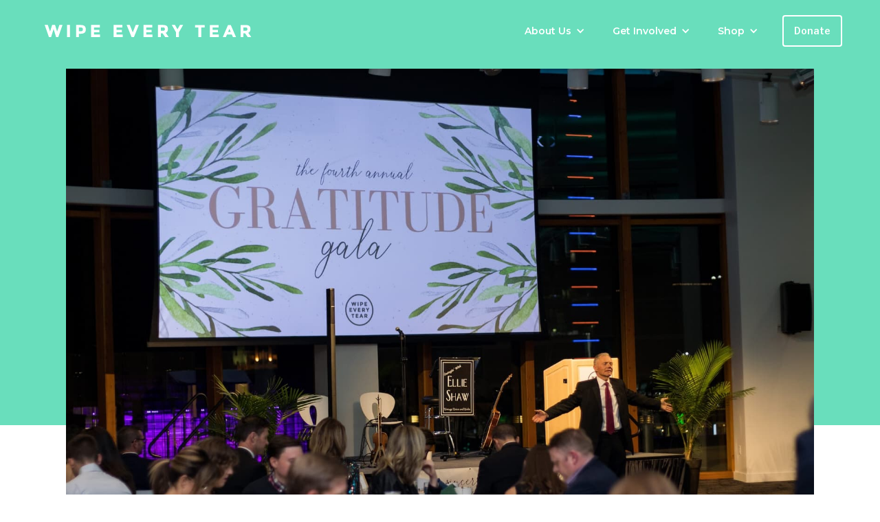

--- FILE ---
content_type: text/html
request_url: https://www.wipeeverytear.org/post/4th-annual-gratitude-gala
body_size: 7196
content:
<!DOCTYPE html><!-- Last Published: Wed Dec 17 2025 14:34:01 GMT+0000 (Coordinated Universal Time) --><html data-wf-domain="www.wipeeverytear.org" data-wf-page="5dbc20d3df87c02e8b481022" data-wf-site="5dbc20d3df87c07cda480ff3" data-wf-collection="5dbc20d3df87c00ea5480ffd" data-wf-item-slug="4th-annual-gratitude-gala"><head><meta charset="utf-8"/><title>Wipe Every Tear</title><meta content="width=device-width, initial-scale=1" name="viewport"/><link href="https://cdn.prod.website-files.com/5dbc20d3df87c07cda480ff3/css/wipe-every-tear.webflow.shared.c8be8471f.min.css" rel="stylesheet" type="text/css"/><link href="https://fonts.googleapis.com" rel="preconnect"/><link href="https://fonts.gstatic.com" rel="preconnect" crossorigin="anonymous"/><script src="https://ajax.googleapis.com/ajax/libs/webfont/1.6.26/webfont.js" type="text/javascript"></script><script type="text/javascript">WebFont.load({  google: {    families: ["Montserrat:100,100italic,200,200italic,300,300italic,400,400italic,500,500italic,600,600italic,700,700italic,800,800italic,900,900italic","Libre Franklin:200,300,regular,600,800,900","IBM Plex Mono:regular"]  }});</script><script type="text/javascript">!function(o,c){var n=c.documentElement,t=" w-mod-";n.className+=t+"js",("ontouchstart"in o||o.DocumentTouch&&c instanceof DocumentTouch)&&(n.className+=t+"touch")}(window,document);</script><link href="https://cdn.prod.website-files.com/5dbc20d3df87c07cda480ff3/5dd1e2a4ef6ed96a73c18cbb_logo-black%20(1).png" rel="shortcut icon" type="image/x-icon"/><link href="https://cdn.prod.website-files.com/5dbc20d3df87c07cda480ff3/5dd1e2d80336821d3bf849e7_logo-black%20(1)%20(1).png" rel="apple-touch-icon"/><script async="" src="https://www.googletagmanager.com/gtag/js?id=UA-106560542-1"></script><script type="text/javascript">window.dataLayer = window.dataLayer || [];function gtag(){dataLayer.push(arguments);}gtag('js', new Date());gtag('config', 'UA-106560542-1', {'anonymize_ip': false});</script><script src="https://www.google.com/recaptcha/api.js" type="text/javascript"></script><script type="text/javascript">!function(f,b,e,v,n,t,s){if(f.fbq)return;n=f.fbq=function(){n.callMethod?n.callMethod.apply(n,arguments):n.queue.push(arguments)};if(!f._fbq)f._fbq=n;n.push=n;n.loaded=!0;n.version='2.0';n.agent='plwebflow';n.queue=[];t=b.createElement(e);t.async=!0;t.src=v;s=b.getElementsByTagName(e)[0];s.parentNode.insertBefore(t,s)}(window,document,'script','https://connect.facebook.net/en_US/fbevents.js');fbq('init', '225725044745693');fbq('track', 'PageView');</script><style>
  body {
  -moz-font-feature-settings: "liga" on;
  -moz-osx-font-smoothing: grayscale;
  -webkit-font-smoothing: antialiased;
  font-feature-settings: "liga" on;
  text-rendering: optimizeLegibility;
}
  <!-- Facebook Pixel Code -->
<script>
!function(f,b,e,v,n,t,s)
{if(f.fbq)return;n=f.fbq=function(){n.callMethod?
n.callMethod.apply(n,arguments):n.queue.push(arguments)};
if(!f._fbq)f._fbq=n;n.push=n;n.loaded=!0;n.version='2.0';
n.queue=[];t=b.createElement(e);t.async=!0;
t.src=v;s=b.getElementsByTagName(e)[0];
s.parentNode.insertBefore(t,s)}(window,document,'script',
'https://connect.facebook.net/en_US/fbevents.js');
 fbq('init', '225725044745693'); 
fbq('track', 'PageView');
</script>
<noscript>
 <img height="1" width="1" 
src="https://www.facebook.com/tr?id=225725044745693&ev=PageView
&noscript=1"/>
</noscript>
<!-- End Facebook Pixel Code -->
</style>
<!-- Google Tag Manager -->
<script>(function(w,d,s,l,i){w[l]=w[l]||[];w[l].push({'gtm.start':
new Date().getTime(),event:'gtm.js'});var f=d.getElementsByTagName(s)[0],
j=d.createElement(s),dl=l!='dataLayer'?'&l='+l:'';j.async=true;j.src=
'https://www.googletagmanager.com/gtm.js?id='+i+dl;f.parentNode.insertBefore(j,f);
})(window,document,'script','dataLayer','GTM-M6S8W6S');</script>
<!-- End Google Tag Manager -->
<!-- Global site tag (gtag.js) - Google Analytics -->
<script async src="https://www.googletagmanager.com/gtag/js?id=G-6J4E1PH5RS"></script>
<script>
  window.dataLayer = window.dataLayer || [];
  function gtag(){dataLayer.push(arguments);}
  gtag('js', new Date());

  gtag('config', 'G-6J4E1PH5RS');
</script>
<meta name="google-site-verification" content="gM60GlXHjNMSuslCWLcPO6HdGelSq7RxeD8_hP88Tyc" />
<!-- Google Tag Manager (noscript) -->
<noscript><iframe src="https://www.googletagmanager.com/ns.html?id=GTM-M6S8W6S"
height="0" width="0" style="display:none;visibility:hidden"></iframe></noscript>
<!-- End Google Tag Manager (noscript) -->

<!-- This site is converting visitors into subscribers and customers with OptinMonster - https://optinmonster.com -->
<script>(function(d,u,ac){var s=d.createElement('script');s.type='text/javascript';s.src='https://a.omappapi.com/app/js/api.min.js';s.async=true;s.dataset.user=u;s.dataset.account=ac;d.getElementsByTagName('head')[0].appendChild(s);})(document,195148,210493);</script>
<!-- / https://optinmonster.com --></head><body><div data-collapse="medium" data-animation="default" data-duration="400" data-easing="ease-out" data-easing2="ease-out" role="banner" class="navigation w-nav"><div class="navigation-container"><a href="/" class="logo w-inline-block"><img src="https://cdn.prod.website-files.com/5dbc20d3df87c07cda480ff3/5dbc248d369d6a043b754dc8_WET%20Logo%20for%20web-04.png" alt=""/></a><nav role="navigation" class="nav-menu w-nav-menu"><div data-delay="0" data-hover="false" class="w-dropdown"><div class="dropdown-toggle w-dropdown-toggle"><div class="icon-4 w-icon-dropdown-toggle"></div><div class="text-block-3">About Us</div></div><nav class="dropdown-list-2 w-dropdown-list"><a href="/whoweare" class="dropdown-link-3 w-dropdown-link">Who We Are</a><a href="/media" class="dropdown-link-3 w-dropdown-link">Media</a><a href="/podcast" class="dropdown-link-3 w-dropdown-link">The Just Love Podcast</a><a href="/ourteam" class="dropdown-link-4 w-dropdown-link">Our Team</a><a href="/about-us/job-openings" class="dropdown-link-4 w-dropdown-link">Join Our Team</a><a href="/blog" class="dropdown-link-blog w-dropdown-link">Freedom Stories</a></nav></div><div data-delay="0" data-hover="false" class="w-dropdown"><div class="w-dropdown-toggle"><div class="icon-4 w-icon-dropdown-toggle"></div><div class="text-block-3">Get Involved</div></div><nav class="dropdown-list-2 w-dropdown-list"><a href="/prayer" class="dropdown-link-3 w-dropdown-link">Prayer</a><a href="/missiontrips" class="dropdown-link-3 w-dropdown-link">Mission Trips</a><a href="/contact" class="dropdown-link-4 w-dropdown-link">Contact Us</a></nav></div><a href="/gathering-2020" class="nav-link gathering w-nav-link">2020 Gathering</a><div data-hover="false" data-delay="0" class="w-dropdown"><div class="w-dropdown-toggle"><div class="icon-6 w-icon-dropdown-toggle"></div><div class="text-block-3">Shop</div></div><nav class="dropdown-list-3 w-dropdown-list"><a href="/tayo" class="dropdown-link-4 w-dropdown-link">TAYO Jewelry</a><a href="https://wipe-every-tear.myshopify.com/" class="dropdown-link-4 w-dropdown-link">Merch</a></nav></div><a href="/donate" class="navigation-button w-button">Donate</a></nav><div class="menu-button w-nav-button"><div class="icon-2 w-icon-nav-menu"></div></div></div></div><div class="header-blog"><div class="header-image"><img alt="" src="https://cdn.prod.website-files.com/5dbc20d3df87c05cb3480ff6/5dfce623305f510c1cdf0de3_Gala.jpg" sizes="(max-width: 479px) 79vw, (max-width: 767px) 83vw, 85vw" srcset="https://cdn.prod.website-files.com/5dbc20d3df87c05cb3480ff6/5dfce623305f510c1cdf0de3_Gala-p-1080.jpeg 1080w, https://cdn.prod.website-files.com/5dbc20d3df87c05cb3480ff6/5dfce623305f510c1cdf0de3_Gala-p-1600.jpeg 1600w, https://cdn.prod.website-files.com/5dbc20d3df87c05cb3480ff6/5dfce623305f510c1cdf0de3_Gala.jpg 1700w" class="image-15"/></div><div class="header-color"></div></div><div class="content"><div class="container cc-blogpost"><div class="h3">November 22, 2019</div><h1 class="h1 cc-black">4th Annual Gratitude Gala </h1><div class="rich-text-block w-richtext"><h4>The 4th Annual Gratitude Gala was an amazing time for so many of Wipe Every Tear’s supporters to gather together and hear about what God has done through Wipe Every Tear this year. Everyone had a wonderful time learning about the growth of the women in our care. Karissa Valdez, our keynote speaker, gave a beautiful prophetic word. Karissa has been a part of Wipe Every Tear’s Philippines staff for two years as the Communications Coordinator, diligently recording the testimonies of women who have been set free from the sex trade. She is a powerhouse for the gospel, who tangibly brings the love and peace of Jesus into a room. She spoke on the change the women in our care experience once they have encountered Jesus. The women in our care used to work for love and now they are living from love. Revival is happening in the sex trade and we are honored to be a part of it.<br/></h4><h4>Filipinos love to dance, so we of course had to include as much dancing as possible as an ode to the Philippines! From a silent auction, to gourmet Pacific Northwestern cuisine and an open dance floor, the evening was truly a heavenly celebration. It is such an honor to have a phenomenal community coming together to eradicate sex trafficking in the Philippines. Thank you to everyone that came out to celebrate freedom! A sincere thank you is given to the Gala’s sponsors, Adam Alexander Real Estate and The Idaho Way for making the 2019 Gratitude Gala possible! We are especially grateful for the American Dream TV show showcasing Wipe Every Tear and the Gala through Alex and Becky Macdonald. </h4><h4>‍<a href="https://www.youtube.com/watch?v=2CNQaxgdnU4&amp;feature=youtu.be&amp;fbclid=IwAR1uKXQo3ZjIVnHkpLFj9G0PHKKNRlnXC3vwtgBUP6-ffVvjXBVlA-YzrvA">https://www.youtube.com/watch?v=2CNQaxgdnU4&amp;feature=youtu.be&amp;fbclid=IwAR1uKXQo3ZjIVnHkpLFj9G0PHKKNRlnXC3vwtgBUP6-ffVvjXBVlA-YzrvA</a><br/></h4><h4>Wipe Every Tear’s new sponsorship program Legacy Family was also launched at the Gala. Legacy Family supports the restoration of women still trapped in the sex trade through meal outreach in the bars (Hope Revive), gives the women in our care the education needed to lead them out poverty and into a thriving future (Heart Revive), and provides a place of refuge for women and their children (House Revive). This is the good news of the gospel, indeed! Legacy Family is an amazing way to partner with what Abba is doing to bring revival to the sex trade. Women are being set free and given the hope of a new future where their dreams can become a reality.<a href="https://www.youtube.com/watch?v=4OFjIbIZs_0"> </a></h4><h4><a href="https://www.youtube.com/watch?v=4OFjIbIZs_0">https://www.youtube.com/watch?v=4OFjIbIZs_0</a></h4><p><br/></p></div></div></div><div class="latest-posts"><div class="container"><h3 class="h3 cc-latest-posts">Latest Posts</h3><div class="post-list-wrapper w-dyn-list"><div role="list" class="post-list w-dyn-items w-row"><div role="listitem" class="blog-posts-item w-dyn-item w-col w-col-4"><a href="/post/claires-story" class="blog-posts-item-container w-inline-block"><div class="post-thumbnail"><img alt="" src="https://cdn.prod.website-files.com/5dbc20d3df87c05cb3480ff6/63a3776404383d7c788f0559_Point%20Blur_May022019_232802.jpg" sizes="(max-width: 479px) 87vw, (max-width: 767px) 88vw, (max-width: 991px) 46vw, 30vw" srcset="https://cdn.prod.website-files.com/5dbc20d3df87c05cb3480ff6/63a3776404383d7c788f0559_Point%20Blur_May022019_232802-p-500.jpg 500w, https://cdn.prod.website-files.com/5dbc20d3df87c05cb3480ff6/63a3776404383d7c788f0559_Point%20Blur_May022019_232802-p-800.jpg 800w, https://cdn.prod.website-files.com/5dbc20d3df87c05cb3480ff6/63a3776404383d7c788f0559_Point%20Blur_May022019_232802-p-1080.jpg 1080w, https://cdn.prod.website-files.com/5dbc20d3df87c05cb3480ff6/63a3776404383d7c788f0559_Point%20Blur_May022019_232802.jpg 1161w"/></div><div class="post-info"><div class="post-date">December 21, 2022</div><div class="h2 text-span cc-post-text">Claire&#x27;s Story</div><p class="paragraph cc-gray">Claire was in a loving and supportive family. Her grandparents took care of her and loved her. They put her through school right until she finished high school. And at school, Claire was a bright and bubbly student that enjoyed her classes.</p></div></a></div><div role="listitem" class="blog-posts-item w-dyn-item w-col w-col-4"><a href="/post/janets-testimony" class="blog-posts-item-container w-inline-block"><div class="post-thumbnail"><img alt="" src="https://cdn.prod.website-files.com/5dbc20d3df87c05cb3480ff6/624c5829ba31e57d01a438a7_Screen%20Shot%202021-11-16%20at%2012.16.49%20PM.png"/></div><div class="post-info"><div class="post-date">April 5, 2022</div><div class="h2 text-span cc-post-text">*Janet&#x27;s Testimony</div><p class="paragraph cc-gray">*Janet shares her experience of growing up as a child of the sex trade. She and her six siblings all faced a fate similar to their mother: a freelance sex worker in the Philippines. But God had a different plan for their lives and the lives of their children.</p></div></a></div><div role="listitem" class="blog-posts-item w-dyn-item w-col w-col-4"><a href="/post/how-third-world-poverty-fuels-the-sex-trade" class="blog-posts-item-container w-inline-block"><div class="post-thumbnail"><img alt="" src="https://cdn.prod.website-files.com/5dbc20d3df87c05cb3480ff6/61b8faf99c17bb5f058c25e2_IMG_3820.JPG" sizes="(max-width: 479px) 87vw, (max-width: 767px) 88vw, (max-width: 991px) 46vw, 30vw" srcset="https://cdn.prod.website-files.com/5dbc20d3df87c05cb3480ff6/61b8faf99c17bb5f058c25e2_IMG_3820-p-500.jpeg 500w, https://cdn.prod.website-files.com/5dbc20d3df87c05cb3480ff6/61b8faf99c17bb5f058c25e2_IMG_3820-p-800.jpeg 800w, https://cdn.prod.website-files.com/5dbc20d3df87c05cb3480ff6/61b8faf99c17bb5f058c25e2_IMG_3820-p-1080.jpeg 1080w, https://cdn.prod.website-files.com/5dbc20d3df87c05cb3480ff6/61b8faf99c17bb5f058c25e2_IMG_3820-p-1600.jpeg 1600w, https://cdn.prod.website-files.com/5dbc20d3df87c05cb3480ff6/61b8faf99c17bb5f058c25e2_IMG_3820-p-2000.jpeg 2000w, https://cdn.prod.website-files.com/5dbc20d3df87c05cb3480ff6/61b8faf99c17bb5f058c25e2_IMG_3820-p-2600.jpeg 2600w, https://cdn.prod.website-files.com/5dbc20d3df87c05cb3480ff6/61b8faf99c17bb5f058c25e2_IMG_3820-p-3200.jpeg 3200w, https://cdn.prod.website-files.com/5dbc20d3df87c05cb3480ff6/61b8faf99c17bb5f058c25e2_IMG_3820.JPG 3264w"/></div><div class="post-info"><div class="post-date">December 14, 2021</div><div class="h2 text-span cc-post-text">How Third-World Poverty Fuels the Sex Trade</div><p class="paragraph cc-gray">Third-world poverty fuels the cycle of uneducated families, continuing to push women towards the sex trade. Read about how college education opens doors that provide real, gainful, dignified employment opportunities!</p></div></a></div><div role="listitem" class="blog-posts-item w-dyn-item w-col w-col-4"><a href="/post/claras-story" class="blog-posts-item-container w-inline-block"><div class="post-thumbnail"><img alt="" src="https://cdn.prod.website-files.com/5dbc20d3df87c05cb3480ff6/6165cb8c4c8838fce21e94bb_Screen%20Shot%202021-10-12%20at%2011.52.45%20AM.png"/></div><div class="post-info"><div class="post-date">October 12, 2021</div><div class="h2 text-span cc-post-text">*Clara&#x27;s Story</div><p class="paragraph cc-gray">&#x27;When the mamasan saw Clara and her cousin, she yelled at them and said, “Stop standing there!” She threw several“uniforms” and heels at them to choose from. Clara was crying when she saw the reality of her situation. She was not used to that lifestyle or wearing that type of clothing; she was just a simple girl from the province. Clara begged the mamasan, “Oh no—can I just be a waitress instead?” The mamasan refused and exclaimed “No! Your looks qualify you to be dancer. So go and be a dancer!”&#x27;</p></div></a></div><div role="listitem" class="blog-posts-item w-dyn-item w-col w-col-4"><a href="/post/jonas-testimony" class="blog-posts-item-container w-inline-block"><div class="post-thumbnail"><img alt="" src="https://cdn.prod.website-files.com/5dbc20d3df87c05cb3480ff6/6130f6d60d4dc851c86256c7_Point%20Blur_Feb242019_212353.jpg" sizes="(max-width: 479px) 87vw, (max-width: 767px) 88vw, (max-width: 991px) 46vw, 30vw" srcset="https://cdn.prod.website-files.com/5dbc20d3df87c05cb3480ff6/6130f6d60d4dc851c86256c7_Point%20Blur_Feb242019_212353-p-500.jpeg 500w, https://cdn.prod.website-files.com/5dbc20d3df87c05cb3480ff6/6130f6d60d4dc851c86256c7_Point%20Blur_Feb242019_212353-p-1080.jpeg 1080w, https://cdn.prod.website-files.com/5dbc20d3df87c05cb3480ff6/6130f6d60d4dc851c86256c7_Point%20Blur_Feb242019_212353-p-1600.jpeg 1600w, https://cdn.prod.website-files.com/5dbc20d3df87c05cb3480ff6/6130f6d60d4dc851c86256c7_Point%20Blur_Feb242019_212353-p-2000.jpeg 2000w, https://cdn.prod.website-files.com/5dbc20d3df87c05cb3480ff6/6130f6d60d4dc851c86256c7_Point%20Blur_Feb242019_212353.jpg 2400w"/></div><div class="post-info"><div class="post-date">September 2, 2021</div><div class="h2 text-span cc-post-text">*Jona&#x27;s Testimony</div><p class="paragraph cc-gray">Jona was unaware of what was about to happen, but she trusted that everything would be alright since her mother knew the truth behind it all. When she arrived, Jona was in complete shock. She saw almost naked women walking around to earn a living. When Jona met the volunteers with Wipe Every Tear, she was in complete disbelief. She kept wondering, “Who would put girls like us through school? Do these kinds of people still exist? Are there still people in this world who won’t see us as dirty women?”</p></div></a></div><div role="listitem" class="blog-posts-item w-dyn-item w-col w-col-4"><a href="/post/rosalies-testimony" class="blog-posts-item-container w-inline-block"><div class="post-thumbnail"><img alt="" src="https://cdn.prod.website-files.com/5dbc20d3df87c05cb3480ff6/612563e1de5d6432cf52b230_Point%20Blur_Nov282018_220800.jpg" sizes="(max-width: 479px) 87vw, (max-width: 767px) 88vw, (max-width: 991px) 46vw, 30vw" srcset="https://cdn.prod.website-files.com/5dbc20d3df87c05cb3480ff6/612563e1de5d6432cf52b230_Point%20Blur_Nov282018_220800-p-500.jpeg 500w, https://cdn.prod.website-files.com/5dbc20d3df87c05cb3480ff6/612563e1de5d6432cf52b230_Point%20Blur_Nov282018_220800-p-1080.jpeg 1080w, https://cdn.prod.website-files.com/5dbc20d3df87c05cb3480ff6/612563e1de5d6432cf52b230_Point%20Blur_Nov282018_220800-p-1600.jpeg 1600w, https://cdn.prod.website-files.com/5dbc20d3df87c05cb3480ff6/612563e1de5d6432cf52b230_Point%20Blur_Nov282018_220800-p-2000.jpeg 2000w, https://cdn.prod.website-files.com/5dbc20d3df87c05cb3480ff6/612563e1de5d6432cf52b230_Point%20Blur_Nov282018_220800.jpg 2400w"/></div><div class="post-info"><div class="post-date">August 24, 2021</div><div class="h2 text-span cc-post-text">*Rosalie&#x27;s Testimony</div><p class="paragraph cc-gray">In June of 2017, Rosalie met the missionaries from Wipe Every Tear. Because of her yearning to go back to school, she wanted to believe their offer of help. But one of her colleagues said, “Don’t believe them. They’re going to take you to a house and sell you.” Yet something was still stirring within her. Rosalie prayed, “God, please give me 500 hundred pesos. I really want to see if Wipe Every Tear is real. If you give me this, I will have money to visit their home.” The following day, God gave her 500 pesos. God heard her prayer and He answered! Rosalie went to work that night knowing that she would leave for Manila in the morning to visit Wipe Every Tear. </p></div></a></div></div></div><div class="div-block-39"><a href="/blog" class="tayobutton w-button">View All Posts</a></div></div></div><div class="footer"><div class="container cc-footer"><div class="footer-column cc-footer"><a href="/" class="navigation-logo w-inline-block"><img src="https://cdn.prod.website-files.com/5dbc20d3df87c07cda480ff3/5dbc21ee9684002e6879fc8a_WET%20LOGO-02.png" width="100" sizes="100px" srcset="https://cdn.prod.website-files.com/5dbc20d3df87c07cda480ff3/5dbc21ee9684002e6879fc8a_WET%20LOGO-02-p-500.png 500w, https://cdn.prod.website-files.com/5dbc20d3df87c07cda480ff3/5dbc21ee9684002e6879fc8a_WET%20LOGO-02-p-800.png 800w, https://cdn.prod.website-files.com/5dbc20d3df87c07cda480ff3/5dbc21ee9684002e6879fc8a_WET%20LOGO-02-p-1080.png 1080w, https://cdn.prod.website-files.com/5dbc20d3df87c07cda480ff3/5dbc21ee9684002e6879fc8a_WET%20LOGO-02-p-1600.png 1600w, https://cdn.prod.website-files.com/5dbc20d3df87c07cda480ff3/5dbc21ee9684002e6879fc8a_WET%20LOGO-02.png 2342w" alt=""/></a><div class="text-footer-credits">© 2021 Wipe Every Tear, INC, All rights reserved.</div></div><div class="footer-column"><div><p class="paragraph-11"><strong>United States: </strong>208-473-7208<br/><strong>Philippines:</strong> +63 (02) 7901-9618<br/><strong>Mail to:</strong> 6604 W. Overland Rd. Boise, ID 83709<br/><strong>Email:</strong> info@wipeeverytear.org</p><div class="footer-social"><a href="https://www.facebook.com/wipeeverytear/" target="_blank" class="link-social w-inline-block"><img src="https://cdn.prod.website-files.com/5dbc20d3df87c07cda480ff3/5dbc20d3df87c0b1e748100a_icon-facebook.svg" alt=""/></a><a href="https://twitter.com/wipeeverytear" target="_blank" class="link-social w-inline-block"><img src="https://cdn.prod.website-files.com/5dbc20d3df87c07cda480ff3/5dbc20d3df87c0848448100b_icon-twitter.svg" alt=""/></a><a href="https://www.instagram.com/wipeeverytear" target="_blank" class="link-social w-inline-block"><img src="https://cdn.prod.website-files.com/5dbc20d3df87c07cda480ff3/5dbc20d3df87c060f548100c_icon-instagram.svg" alt=""/></a></div></div></div></div></div><script src="https://d3e54v103j8qbb.cloudfront.net/js/jquery-3.5.1.min.dc5e7f18c8.js?site=5dbc20d3df87c07cda480ff3" type="text/javascript" integrity="sha256-9/aliU8dGd2tb6OSsuzixeV4y/faTqgFtohetphbbj0=" crossorigin="anonymous"></script><script src="https://cdn.prod.website-files.com/5dbc20d3df87c07cda480ff3/js/webflow.schunk.9195f592597aa43d.js" type="text/javascript"></script><script src="https://cdn.prod.website-files.com/5dbc20d3df87c07cda480ff3/js/webflow.c9f80112.8f14fdb118ccbbf5.js" type="text/javascript"></script><script data-cfasync="false">
(function(W,i,s,e,P,o,p){W['WisePopsObject']=P;W[P]=W[P]||function(){(W[P].q=W[P].q||[]).push(arguments)},W[P].l=1*new Date();o=i.createElement(s),p=i.getElementsByTagName(s)[0];o.defer=1;o.src=e;p.parentNode.insertBefore(o,p)})(window,document,'script','//loader.wisepops.com/get-loader.js?v=1&site=PwNMyBF4TR','wisepops');
</script></body></html>

--- FILE ---
content_type: text/css
request_url: https://cdn.prod.website-files.com/5dbc20d3df87c07cda480ff3/css/wipe-every-tear.webflow.shared.c8be8471f.min.css
body_size: 20186
content:
html{-webkit-text-size-adjust:100%;-ms-text-size-adjust:100%;font-family:sans-serif}body{margin:0}article,aside,details,figcaption,figure,footer,header,hgroup,main,menu,nav,section,summary{display:block}audio,canvas,progress,video{vertical-align:baseline;display:inline-block}audio:not([controls]){height:0;display:none}[hidden],template{display:none}a{background-color:#0000}a:active,a:hover{outline:0}abbr[title]{border-bottom:1px dotted}b,strong{font-weight:700}dfn{font-style:italic}h1{margin:.67em 0;font-size:2em}mark{color:#000;background:#ff0}small{font-size:80%}sub,sup{vertical-align:baseline;font-size:75%;line-height:0;position:relative}sup{top:-.5em}sub{bottom:-.25em}img{border:0}svg:not(:root){overflow:hidden}hr{box-sizing:content-box;height:0}pre{overflow:auto}code,kbd,pre,samp{font-family:monospace;font-size:1em}button,input,optgroup,select,textarea{color:inherit;font:inherit;margin:0}button{overflow:visible}button,select{text-transform:none}button,html input[type=button],input[type=reset]{-webkit-appearance:button;cursor:pointer}button[disabled],html input[disabled]{cursor:default}button::-moz-focus-inner,input::-moz-focus-inner{border:0;padding:0}input{line-height:normal}input[type=checkbox],input[type=radio]{box-sizing:border-box;padding:0}input[type=number]::-webkit-inner-spin-button,input[type=number]::-webkit-outer-spin-button{height:auto}input[type=search]{-webkit-appearance:none}input[type=search]::-webkit-search-cancel-button,input[type=search]::-webkit-search-decoration{-webkit-appearance:none}legend{border:0;padding:0}textarea{overflow:auto}optgroup{font-weight:700}table{border-collapse:collapse;border-spacing:0}td,th{padding:0}@font-face{font-family:webflow-icons;src:url([data-uri])format("truetype");font-weight:400;font-style:normal}[class^=w-icon-],[class*=\ w-icon-]{speak:none;font-variant:normal;text-transform:none;-webkit-font-smoothing:antialiased;-moz-osx-font-smoothing:grayscale;font-style:normal;font-weight:400;line-height:1;font-family:webflow-icons!important}.w-icon-slider-right:before{content:""}.w-icon-slider-left:before{content:""}.w-icon-nav-menu:before{content:""}.w-icon-arrow-down:before,.w-icon-dropdown-toggle:before{content:""}.w-icon-file-upload-remove:before{content:""}.w-icon-file-upload-icon:before{content:""}*{box-sizing:border-box}html{height:100%}body{color:#333;background-color:#fff;min-height:100%;margin:0;font-family:Arial,sans-serif;font-size:14px;line-height:20px}img{vertical-align:middle;max-width:100%;display:inline-block}html.w-mod-touch *{background-attachment:scroll!important}.w-block{display:block}.w-inline-block{max-width:100%;display:inline-block}.w-clearfix:before,.w-clearfix:after{content:" ";grid-area:1/1/2/2;display:table}.w-clearfix:after{clear:both}.w-hidden{display:none}.w-button{color:#fff;line-height:inherit;cursor:pointer;background-color:#3898ec;border:0;border-radius:0;padding:9px 15px;text-decoration:none;display:inline-block}input.w-button{-webkit-appearance:button}html[data-w-dynpage] [data-w-cloak]{color:#0000!important}.w-code-block{margin:unset}pre.w-code-block code{all:inherit}.w-optimization{display:contents}.w-webflow-badge,.w-webflow-badge>img{box-sizing:unset;width:unset;height:unset;max-height:unset;max-width:unset;min-height:unset;min-width:unset;margin:unset;padding:unset;float:unset;clear:unset;border:unset;border-radius:unset;background:unset;background-image:unset;background-position:unset;background-size:unset;background-repeat:unset;background-origin:unset;background-clip:unset;background-attachment:unset;background-color:unset;box-shadow:unset;transform:unset;direction:unset;font-family:unset;font-weight:unset;color:unset;font-size:unset;line-height:unset;font-style:unset;font-variant:unset;text-align:unset;letter-spacing:unset;-webkit-text-decoration:unset;text-decoration:unset;text-indent:unset;text-transform:unset;list-style-type:unset;text-shadow:unset;vertical-align:unset;cursor:unset;white-space:unset;word-break:unset;word-spacing:unset;word-wrap:unset;transition:unset}.w-webflow-badge{white-space:nowrap;cursor:pointer;box-shadow:0 0 0 1px #0000001a,0 1px 3px #0000001a;visibility:visible!important;opacity:1!important;z-index:2147483647!important;color:#aaadb0!important;overflow:unset!important;background-color:#fff!important;border-radius:3px!important;width:auto!important;height:auto!important;margin:0!important;padding:6px!important;font-size:12px!important;line-height:14px!important;text-decoration:none!important;display:inline-block!important;position:fixed!important;inset:auto 12px 12px auto!important;transform:none!important}.w-webflow-badge>img{position:unset;visibility:unset!important;opacity:1!important;vertical-align:middle!important;display:inline-block!important}h1,h2,h3,h4,h5,h6{margin-bottom:10px;font-weight:700}h1{margin-top:20px;font-size:38px;line-height:44px}h2{margin-top:20px;font-size:32px;line-height:36px}h3{margin-top:20px;font-size:24px;line-height:30px}h4{margin-top:10px;font-size:18px;line-height:24px}h5{margin-top:10px;font-size:14px;line-height:20px}h6{margin-top:10px;font-size:12px;line-height:18px}p{margin-top:0;margin-bottom:10px}blockquote{border-left:5px solid #e2e2e2;margin:0 0 10px;padding:10px 20px;font-size:18px;line-height:22px}figure{margin:0 0 10px}ul,ol{margin-top:0;margin-bottom:10px;padding-left:40px}.w-list-unstyled{padding-left:0;list-style:none}.w-embed:before,.w-embed:after{content:" ";grid-area:1/1/2/2;display:table}.w-embed:after{clear:both}.w-video{width:100%;padding:0;position:relative}.w-video iframe,.w-video object,.w-video embed{border:none;width:100%;height:100%;position:absolute;top:0;left:0}fieldset{border:0;margin:0;padding:0}button,[type=button],[type=reset]{cursor:pointer;-webkit-appearance:button;border:0}.w-form{margin:0 0 15px}.w-form-done{text-align:center;background-color:#ddd;padding:20px;display:none}.w-form-fail{background-color:#ffdede;margin-top:10px;padding:10px;display:none}label{margin-bottom:5px;font-weight:700;display:block}.w-input,.w-select{color:#333;vertical-align:middle;background-color:#fff;border:1px solid #ccc;width:100%;height:38px;margin-bottom:10px;padding:8px 12px;font-size:14px;line-height:1.42857;display:block}.w-input::placeholder,.w-select::placeholder{color:#999}.w-input:focus,.w-select:focus{border-color:#3898ec;outline:0}.w-input[disabled],.w-select[disabled],.w-input[readonly],.w-select[readonly],fieldset[disabled] .w-input,fieldset[disabled] .w-select{cursor:not-allowed}.w-input[disabled]:not(.w-input-disabled),.w-select[disabled]:not(.w-input-disabled),.w-input[readonly],.w-select[readonly],fieldset[disabled]:not(.w-input-disabled) .w-input,fieldset[disabled]:not(.w-input-disabled) .w-select{background-color:#eee}textarea.w-input,textarea.w-select{height:auto}.w-select{background-color:#f3f3f3}.w-select[multiple]{height:auto}.w-form-label{cursor:pointer;margin-bottom:0;font-weight:400;display:inline-block}.w-radio{margin-bottom:5px;padding-left:20px;display:block}.w-radio:before,.w-radio:after{content:" ";grid-area:1/1/2/2;display:table}.w-radio:after{clear:both}.w-radio-input{float:left;margin:3px 0 0 -20px;line-height:normal}.w-file-upload{margin-bottom:10px;display:block}.w-file-upload-input{opacity:0;z-index:-100;width:.1px;height:.1px;position:absolute;overflow:hidden}.w-file-upload-default,.w-file-upload-uploading,.w-file-upload-success{color:#333;display:inline-block}.w-file-upload-error{margin-top:10px;display:block}.w-file-upload-default.w-hidden,.w-file-upload-uploading.w-hidden,.w-file-upload-error.w-hidden,.w-file-upload-success.w-hidden{display:none}.w-file-upload-uploading-btn{cursor:pointer;background-color:#fafafa;border:1px solid #ccc;margin:0;padding:8px 12px;font-size:14px;font-weight:400;display:flex}.w-file-upload-file{background-color:#fafafa;border:1px solid #ccc;flex-grow:1;justify-content:space-between;margin:0;padding:8px 9px 8px 11px;display:flex}.w-file-upload-file-name{font-size:14px;font-weight:400;display:block}.w-file-remove-link{cursor:pointer;width:auto;height:auto;margin-top:3px;margin-left:10px;padding:3px;display:block}.w-icon-file-upload-remove{margin:auto;font-size:10px}.w-file-upload-error-msg{color:#ea384c;padding:2px 0;display:inline-block}.w-file-upload-info{padding:0 12px;line-height:38px;display:inline-block}.w-file-upload-label{cursor:pointer;background-color:#fafafa;border:1px solid #ccc;margin:0;padding:8px 12px;font-size:14px;font-weight:400;display:inline-block}.w-icon-file-upload-icon,.w-icon-file-upload-uploading{width:20px;margin-right:8px;display:inline-block}.w-icon-file-upload-uploading{height:20px}.w-container{max-width:940px;margin-left:auto;margin-right:auto}.w-container:before,.w-container:after{content:" ";grid-area:1/1/2/2;display:table}.w-container:after{clear:both}.w-container .w-row{margin-left:-10px;margin-right:-10px}.w-row:before,.w-row:after{content:" ";grid-area:1/1/2/2;display:table}.w-row:after{clear:both}.w-row .w-row{margin-left:0;margin-right:0}.w-col{float:left;width:100%;min-height:1px;padding-left:10px;padding-right:10px;position:relative}.w-col .w-col{padding-left:0;padding-right:0}.w-col-1{width:8.33333%}.w-col-2{width:16.6667%}.w-col-3{width:25%}.w-col-4{width:33.3333%}.w-col-5{width:41.6667%}.w-col-6{width:50%}.w-col-7{width:58.3333%}.w-col-8{width:66.6667%}.w-col-9{width:75%}.w-col-10{width:83.3333%}.w-col-11{width:91.6667%}.w-col-12{width:100%}.w-hidden-main{display:none!important}@media screen and (max-width:991px){.w-container{max-width:728px}.w-hidden-main{display:inherit!important}.w-hidden-medium{display:none!important}.w-col-medium-1{width:8.33333%}.w-col-medium-2{width:16.6667%}.w-col-medium-3{width:25%}.w-col-medium-4{width:33.3333%}.w-col-medium-5{width:41.6667%}.w-col-medium-6{width:50%}.w-col-medium-7{width:58.3333%}.w-col-medium-8{width:66.6667%}.w-col-medium-9{width:75%}.w-col-medium-10{width:83.3333%}.w-col-medium-11{width:91.6667%}.w-col-medium-12{width:100%}.w-col-stack{width:100%;left:auto;right:auto}}@media screen and (max-width:767px){.w-hidden-main,.w-hidden-medium{display:inherit!important}.w-hidden-small{display:none!important}.w-row,.w-container .w-row{margin-left:0;margin-right:0}.w-col{width:100%;left:auto;right:auto}.w-col-small-1{width:8.33333%}.w-col-small-2{width:16.6667%}.w-col-small-3{width:25%}.w-col-small-4{width:33.3333%}.w-col-small-5{width:41.6667%}.w-col-small-6{width:50%}.w-col-small-7{width:58.3333%}.w-col-small-8{width:66.6667%}.w-col-small-9{width:75%}.w-col-small-10{width:83.3333%}.w-col-small-11{width:91.6667%}.w-col-small-12{width:100%}}@media screen and (max-width:479px){.w-container{max-width:none}.w-hidden-main,.w-hidden-medium,.w-hidden-small{display:inherit!important}.w-hidden-tiny{display:none!important}.w-col{width:100%}.w-col-tiny-1{width:8.33333%}.w-col-tiny-2{width:16.6667%}.w-col-tiny-3{width:25%}.w-col-tiny-4{width:33.3333%}.w-col-tiny-5{width:41.6667%}.w-col-tiny-6{width:50%}.w-col-tiny-7{width:58.3333%}.w-col-tiny-8{width:66.6667%}.w-col-tiny-9{width:75%}.w-col-tiny-10{width:83.3333%}.w-col-tiny-11{width:91.6667%}.w-col-tiny-12{width:100%}}.w-widget{position:relative}.w-widget-map{width:100%;height:400px}.w-widget-map label{width:auto;display:inline}.w-widget-map img{max-width:inherit}.w-widget-map .gm-style-iw{text-align:center}.w-widget-map .gm-style-iw>button{display:none!important}.w-widget-twitter{overflow:hidden}.w-widget-twitter-count-shim{vertical-align:top;text-align:center;background:#fff;border:1px solid #758696;border-radius:3px;width:28px;height:20px;display:inline-block;position:relative}.w-widget-twitter-count-shim *{pointer-events:none;-webkit-user-select:none;user-select:none}.w-widget-twitter-count-shim .w-widget-twitter-count-inner{text-align:center;color:#999;font-family:serif;font-size:15px;line-height:12px;position:relative}.w-widget-twitter-count-shim .w-widget-twitter-count-clear{display:block;position:relative}.w-widget-twitter-count-shim.w--large{width:36px;height:28px}.w-widget-twitter-count-shim.w--large .w-widget-twitter-count-inner{font-size:18px;line-height:18px}.w-widget-twitter-count-shim:not(.w--vertical){margin-left:5px;margin-right:8px}.w-widget-twitter-count-shim:not(.w--vertical).w--large{margin-left:6px}.w-widget-twitter-count-shim:not(.w--vertical):before,.w-widget-twitter-count-shim:not(.w--vertical):after{content:" ";pointer-events:none;border:solid #0000;width:0;height:0;position:absolute;top:50%;left:0}.w-widget-twitter-count-shim:not(.w--vertical):before{border-width:4px;border-color:#75869600 #5d6c7b #75869600 #75869600;margin-top:-4px;margin-left:-9px}.w-widget-twitter-count-shim:not(.w--vertical).w--large:before{border-width:5px;margin-top:-5px;margin-left:-10px}.w-widget-twitter-count-shim:not(.w--vertical):after{border-width:4px;border-color:#fff0 #fff #fff0 #fff0;margin-top:-4px;margin-left:-8px}.w-widget-twitter-count-shim:not(.w--vertical).w--large:after{border-width:5px;margin-top:-5px;margin-left:-9px}.w-widget-twitter-count-shim.w--vertical{width:61px;height:33px;margin-bottom:8px}.w-widget-twitter-count-shim.w--vertical:before,.w-widget-twitter-count-shim.w--vertical:after{content:" ";pointer-events:none;border:solid #0000;width:0;height:0;position:absolute;top:100%;left:50%}.w-widget-twitter-count-shim.w--vertical:before{border-width:5px;border-color:#5d6c7b #75869600 #75869600;margin-left:-5px}.w-widget-twitter-count-shim.w--vertical:after{border-width:4px;border-color:#fff #fff0 #fff0;margin-left:-4px}.w-widget-twitter-count-shim.w--vertical .w-widget-twitter-count-inner{font-size:18px;line-height:22px}.w-widget-twitter-count-shim.w--vertical.w--large{width:76px}.w-background-video{color:#fff;height:500px;position:relative;overflow:hidden}.w-background-video>video{object-fit:cover;z-index:-100;background-position:50%;background-size:cover;width:100%;height:100%;margin:auto;position:absolute;inset:-100%}.w-background-video>video::-webkit-media-controls-start-playback-button{-webkit-appearance:none;display:none!important}.w-background-video--control{background-color:#0000;padding:0;position:absolute;bottom:1em;right:1em}.w-background-video--control>[hidden]{display:none!important}.w-slider{text-align:center;clear:both;-webkit-tap-highlight-color:#0000;tap-highlight-color:#0000;background:#ddd;height:300px;position:relative}.w-slider-mask{z-index:1;white-space:nowrap;height:100%;display:block;position:relative;left:0;right:0;overflow:hidden}.w-slide{vertical-align:top;white-space:normal;text-align:left;width:100%;height:100%;display:inline-block;position:relative}.w-slider-nav{z-index:2;text-align:center;-webkit-tap-highlight-color:#0000;tap-highlight-color:#0000;height:40px;margin:auto;padding-top:10px;position:absolute;inset:auto 0 0}.w-slider-nav.w-round>div{border-radius:100%}.w-slider-nav.w-num>div{font-size:inherit;line-height:inherit;width:auto;height:auto;padding:.2em .5em}.w-slider-nav.w-shadow>div{box-shadow:0 0 3px #3336}.w-slider-nav-invert{color:#fff}.w-slider-nav-invert>div{background-color:#2226}.w-slider-nav-invert>div.w-active{background-color:#222}.w-slider-dot{cursor:pointer;background-color:#fff6;width:1em;height:1em;margin:0 3px .5em;transition:background-color .1s,color .1s;display:inline-block;position:relative}.w-slider-dot.w-active{background-color:#fff}.w-slider-dot:focus{outline:none;box-shadow:0 0 0 2px #fff}.w-slider-dot:focus.w-active{box-shadow:none}.w-slider-arrow-left,.w-slider-arrow-right{cursor:pointer;color:#fff;-webkit-tap-highlight-color:#0000;tap-highlight-color:#0000;-webkit-user-select:none;user-select:none;width:80px;margin:auto;font-size:40px;position:absolute;inset:0;overflow:hidden}.w-slider-arrow-left [class^=w-icon-],.w-slider-arrow-right [class^=w-icon-],.w-slider-arrow-left [class*=\ w-icon-],.w-slider-arrow-right [class*=\ w-icon-]{position:absolute}.w-slider-arrow-left:focus,.w-slider-arrow-right:focus{outline:0}.w-slider-arrow-left{z-index:3;right:auto}.w-slider-arrow-right{z-index:4;left:auto}.w-icon-slider-left,.w-icon-slider-right{width:1em;height:1em;margin:auto;inset:0}.w-slider-aria-label{clip:rect(0 0 0 0);border:0;width:1px;height:1px;margin:-1px;padding:0;position:absolute;overflow:hidden}.w-slider-force-show{display:block!important}.w-dropdown{text-align:left;z-index:900;margin-left:auto;margin-right:auto;display:inline-block;position:relative}.w-dropdown-btn,.w-dropdown-toggle,.w-dropdown-link{vertical-align:top;color:#222;text-align:left;white-space:nowrap;margin-left:auto;margin-right:auto;padding:20px;text-decoration:none;position:relative}.w-dropdown-toggle{-webkit-user-select:none;user-select:none;cursor:pointer;padding-right:40px;display:inline-block}.w-dropdown-toggle:focus{outline:0}.w-icon-dropdown-toggle{width:1em;height:1em;margin:auto 20px auto auto;position:absolute;top:0;bottom:0;right:0}.w-dropdown-list{background:#ddd;min-width:100%;display:none;position:absolute}.w-dropdown-list.w--open{display:block}.w-dropdown-link{color:#222;padding:10px 20px;display:block}.w-dropdown-link.w--current{color:#0082f3}.w-dropdown-link:focus{outline:0}@media screen and (max-width:767px){.w-nav-brand{padding-left:10px}}.w-lightbox-backdrop{cursor:auto;letter-spacing:normal;text-indent:0;text-shadow:none;text-transform:none;visibility:visible;white-space:normal;word-break:normal;word-spacing:normal;word-wrap:normal;color:#fff;text-align:center;z-index:2000;opacity:0;-webkit-user-select:none;-moz-user-select:none;-webkit-tap-highlight-color:transparent;background:#000000e6;outline:0;font-family:Helvetica Neue,Helvetica,Ubuntu,Segoe UI,Verdana,sans-serif;font-size:17px;font-style:normal;font-weight:300;line-height:1.2;list-style:disc;position:fixed;inset:0;-webkit-transform:translate(0)}.w-lightbox-backdrop,.w-lightbox-container{-webkit-overflow-scrolling:touch;height:100%;overflow:auto}.w-lightbox-content{height:100vh;position:relative;overflow:hidden}.w-lightbox-view{opacity:0;width:100vw;height:100vh;position:absolute}.w-lightbox-view:before{content:"";height:100vh}.w-lightbox-group,.w-lightbox-group .w-lightbox-view,.w-lightbox-group .w-lightbox-view:before{height:86vh}.w-lightbox-frame,.w-lightbox-view:before{vertical-align:middle;display:inline-block}.w-lightbox-figure{margin:0;position:relative}.w-lightbox-group .w-lightbox-figure{cursor:pointer}.w-lightbox-img{width:auto;max-width:none;height:auto}.w-lightbox-image{float:none;max-width:100vw;max-height:100vh;display:block}.w-lightbox-group .w-lightbox-image{max-height:86vh}.w-lightbox-caption{text-align:left;text-overflow:ellipsis;white-space:nowrap;background:#0006;padding:.5em 1em;position:absolute;bottom:0;left:0;right:0;overflow:hidden}.w-lightbox-embed{width:100%;height:100%;position:absolute;inset:0}.w-lightbox-control{cursor:pointer;background-position:50%;background-repeat:no-repeat;background-size:24px;width:4em;transition:all .3s;position:absolute;top:0}.w-lightbox-left{background-image:url([data-uri]);display:none;bottom:0;left:0}.w-lightbox-right{background-image:url([data-uri]);display:none;bottom:0;right:0}.w-lightbox-close{background-image:url([data-uri]);background-size:18px;height:2.6em;right:0}.w-lightbox-strip{white-space:nowrap;padding:0 1vh;line-height:0;position:absolute;bottom:0;left:0;right:0;overflow:auto hidden}.w-lightbox-item{box-sizing:content-box;cursor:pointer;width:10vh;padding:2vh 1vh;display:inline-block;-webkit-transform:translate(0,0)}.w-lightbox-active{opacity:.3}.w-lightbox-thumbnail{background:#222;height:10vh;position:relative;overflow:hidden}.w-lightbox-thumbnail-image{position:absolute;top:0;left:0}.w-lightbox-thumbnail .w-lightbox-tall{width:100%;top:50%;transform:translateY(-50%)}.w-lightbox-thumbnail .w-lightbox-wide{height:100%;left:50%;transform:translate(-50%)}.w-lightbox-spinner{box-sizing:border-box;border:5px solid #0006;border-radius:50%;width:40px;height:40px;margin-top:-20px;margin-left:-20px;animation:.8s linear infinite spin;position:absolute;top:50%;left:50%}.w-lightbox-spinner:after{content:"";border:3px solid #0000;border-bottom-color:#fff;border-radius:50%;position:absolute;inset:-4px}.w-lightbox-hide{display:none}.w-lightbox-noscroll{overflow:hidden}@media (min-width:768px){.w-lightbox-content{height:96vh;margin-top:2vh}.w-lightbox-view,.w-lightbox-view:before{height:96vh}.w-lightbox-group,.w-lightbox-group .w-lightbox-view,.w-lightbox-group .w-lightbox-view:before{height:84vh}.w-lightbox-image{max-width:96vw;max-height:96vh}.w-lightbox-group .w-lightbox-image{max-width:82.3vw;max-height:84vh}.w-lightbox-left,.w-lightbox-right{opacity:.5;display:block}.w-lightbox-close{opacity:.8}.w-lightbox-control:hover{opacity:1}}.w-lightbox-inactive,.w-lightbox-inactive:hover{opacity:0}.w-richtext:before,.w-richtext:after{content:" ";grid-area:1/1/2/2;display:table}.w-richtext:after{clear:both}.w-richtext[contenteditable=true]:before,.w-richtext[contenteditable=true]:after{white-space:initial}.w-richtext ol,.w-richtext ul{overflow:hidden}.w-richtext .w-richtext-figure-selected.w-richtext-figure-type-video div:after,.w-richtext .w-richtext-figure-selected[data-rt-type=video] div:after,.w-richtext .w-richtext-figure-selected.w-richtext-figure-type-image div,.w-richtext .w-richtext-figure-selected[data-rt-type=image] div{outline:2px solid #2895f7}.w-richtext figure.w-richtext-figure-type-video>div:after,.w-richtext figure[data-rt-type=video]>div:after{content:"";display:none;position:absolute;inset:0}.w-richtext figure{max-width:60%;position:relative}.w-richtext figure>div:before{cursor:default!important}.w-richtext figure img{width:100%}.w-richtext figure figcaption.w-richtext-figcaption-placeholder{opacity:.6}.w-richtext figure div{color:#0000;font-size:0}.w-richtext figure.w-richtext-figure-type-image,.w-richtext figure[data-rt-type=image]{display:table}.w-richtext figure.w-richtext-figure-type-image>div,.w-richtext figure[data-rt-type=image]>div{display:inline-block}.w-richtext figure.w-richtext-figure-type-image>figcaption,.w-richtext figure[data-rt-type=image]>figcaption{caption-side:bottom;display:table-caption}.w-richtext figure.w-richtext-figure-type-video,.w-richtext figure[data-rt-type=video]{width:60%;height:0}.w-richtext figure.w-richtext-figure-type-video iframe,.w-richtext figure[data-rt-type=video] iframe{width:100%;height:100%;position:absolute;top:0;left:0}.w-richtext figure.w-richtext-figure-type-video>div,.w-richtext figure[data-rt-type=video]>div{width:100%}.w-richtext figure.w-richtext-align-center{clear:both;margin-left:auto;margin-right:auto}.w-richtext figure.w-richtext-align-center.w-richtext-figure-type-image>div,.w-richtext figure.w-richtext-align-center[data-rt-type=image]>div{max-width:100%}.w-richtext figure.w-richtext-align-normal{clear:both}.w-richtext figure.w-richtext-align-fullwidth{text-align:center;clear:both;width:100%;max-width:100%;margin-left:auto;margin-right:auto;display:block}.w-richtext figure.w-richtext-align-fullwidth>div{padding-bottom:inherit;display:inline-block}.w-richtext figure.w-richtext-align-fullwidth>figcaption{display:block}.w-richtext figure.w-richtext-align-floatleft{float:left;clear:none;margin-right:15px}.w-richtext figure.w-richtext-align-floatright{float:right;clear:none;margin-left:15px}.w-nav{z-index:1000;background:#ddd;position:relative}.w-nav:before,.w-nav:after{content:" ";grid-area:1/1/2/2;display:table}.w-nav:after{clear:both}.w-nav-brand{float:left;color:#333;text-decoration:none;position:relative}.w-nav-link{vertical-align:top;color:#222;text-align:left;margin-left:auto;margin-right:auto;padding:20px;text-decoration:none;display:inline-block;position:relative}.w-nav-link.w--current{color:#0082f3}.w-nav-menu{float:right;position:relative}[data-nav-menu-open]{text-align:center;background:#c8c8c8;min-width:200px;position:absolute;top:100%;left:0;right:0;overflow:visible;display:block!important}.w--nav-link-open{display:block;position:relative}.w-nav-overlay{width:100%;display:none;position:absolute;top:100%;left:0;right:0;overflow:hidden}.w-nav-overlay [data-nav-menu-open]{top:0}.w-nav[data-animation=over-left] .w-nav-overlay{width:auto}.w-nav[data-animation=over-left] .w-nav-overlay,.w-nav[data-animation=over-left] [data-nav-menu-open]{z-index:1;top:0;right:auto}.w-nav[data-animation=over-right] .w-nav-overlay{width:auto}.w-nav[data-animation=over-right] .w-nav-overlay,.w-nav[data-animation=over-right] [data-nav-menu-open]{z-index:1;top:0;left:auto}.w-nav-button{float:right;cursor:pointer;-webkit-tap-highlight-color:#0000;tap-highlight-color:#0000;-webkit-user-select:none;user-select:none;padding:18px;font-size:24px;display:none;position:relative}.w-nav-button:focus{outline:0}.w-nav-button.w--open{color:#fff;background-color:#c8c8c8}.w-nav[data-collapse=all] .w-nav-menu{display:none}.w-nav[data-collapse=all] .w-nav-button,.w--nav-dropdown-open,.w--nav-dropdown-toggle-open{display:block}.w--nav-dropdown-list-open{position:static}@media screen and (max-width:991px){.w-nav[data-collapse=medium] .w-nav-menu{display:none}.w-nav[data-collapse=medium] .w-nav-button{display:block}}@media screen and (max-width:767px){.w-nav[data-collapse=small] .w-nav-menu{display:none}.w-nav[data-collapse=small] .w-nav-button{display:block}.w-nav-brand{padding-left:10px}}@media screen and (max-width:479px){.w-nav[data-collapse=tiny] .w-nav-menu{display:none}.w-nav[data-collapse=tiny] .w-nav-button{display:block}}.w-tabs{position:relative}.w-tabs:before,.w-tabs:after{content:" ";grid-area:1/1/2/2;display:table}.w-tabs:after{clear:both}.w-tab-menu{position:relative}.w-tab-link{vertical-align:top;text-align:left;cursor:pointer;color:#222;background-color:#ddd;padding:9px 30px;text-decoration:none;display:inline-block;position:relative}.w-tab-link.w--current{background-color:#c8c8c8}.w-tab-link:focus{outline:0}.w-tab-content{display:block;position:relative;overflow:hidden}.w-tab-pane{display:none;position:relative}.w--tab-active{display:block}@media screen and (max-width:479px){.w-tab-link{display:block}}.w-ix-emptyfix:after{content:""}@keyframes spin{0%{transform:rotate(0)}to{transform:rotate(360deg)}}.w-dyn-empty{background-color:#ddd;padding:10px}.w-dyn-hide,.w-dyn-bind-empty,.w-condition-invisible{display:none!important}.wf-layout-layout{display:grid}:root{--medium-sea-green:#5ab963;--white:white;--wet-blue:#69debc;--bg-grey:#fafafa;--black:black;--dark-grey-2:#999;--dark-grey:#b3b3b3;--sea-green:#48944f}.w-embed-youtubevideo{background-image:url(https://d3e54v103j8qbb.cloudfront.net/static/youtube-placeholder.2b05e7d68d.svg);background-position:50%;background-size:cover;width:100%;padding-bottom:0;padding-left:0;padding-right:0;position:relative}.w-embed-youtubevideo:empty{min-height:75px;padding-bottom:56.25%}.w-layout-grid{grid-row-gap:16px;grid-column-gap:16px;grid-template-rows:auto auto;grid-template-columns:1fr 1fr;grid-auto-columns:1fr;display:grid}h1{margin-top:20px;margin-bottom:10px;font-size:38px;font-weight:700;line-height:44px}h2{margin-top:20px;margin-bottom:10px;font-size:32px;font-weight:700;line-height:36px}h3{color:#000;margin-top:20px;margin-bottom:10px;font-family:Libre Franklin,sans-serif;font-size:18px;font-weight:600;line-height:24px}h4{color:#000;margin-top:10px;margin-bottom:10px;font-family:Libre Franklin,sans-serif;font-size:18px;font-weight:600;line-height:24px}h5{margin-top:10px;margin-bottom:10px;font-size:14px;font-weight:700;line-height:20px}h6{margin-top:10px;margin-bottom:10px;font-size:12px;font-weight:700;line-height:18px}p{margin-bottom:10px}ul,ol{margin-top:0;margin-bottom:10px;padding-left:40px}li{color:#000;margin-top:5px;margin-bottom:5px;font-family:IBM Plex Mono,sans-serif;font-size:14px;font-weight:400;line-height:24px}img{max-width:100%;display:inline-block}blockquote{border-color:var(--medium-sea-green)var(--medium-sea-green)var(--medium-sea-green)#e6e6e6;color:#000;border-left-style:solid;border-left-width:5px;margin-bottom:10px;padding:10px 20px;font-family:IBM Plex Mono,sans-serif;font-size:16px;font-weight:400;line-height:24px}figcaption{text-align:center;margin-top:5px}.navigation{z-index:999999;background-color:#0000;justify-content:center;align-items:center;padding-left:30px;padding-right:30px;display:flex;position:relative}.navigation-container{justify-content:space-between;align-items:center;width:100%;max-width:1170px;height:90px;margin-left:0;margin-right:0;display:flex}.header{background-color:#000;background-image:linear-gradient(#00000059,#00000059),url("https://cdn.prod.website-files.com/5dbc20d3df87c07cda480ff3/5dbc654e7888956b62da246b_2croppedIMG_7271%20(1)%20(1).jpg");background-position:0 0,50% 0;background-size:auto,cover;background-attachment:scroll,scroll;justify-content:center;align-items:center;width:100%;margin-top:-90px;padding:210px 30px 120px;display:flex}.navigation-links{justify-content:center;align-items:center;display:flex}.navigation-link{color:#fff;margin-left:15px;margin-right:15px;font-family:Libre Franklin,sans-serif;font-size:14px;font-weight:600;line-height:24px;text-decoration:none}.bullet{background-color:#fff;border-radius:50%;width:4px;height:4px;margin-left:15px;margin-right:15px}.navigation-button{color:#fff;background-color:#0000;border:2px solid #fff;border-radius:4px;margin-left:15px;font-family:Libre Franklin,sans-serif;font-size:14px;font-weight:600;line-height:24px;transition:color .2s}.navigation-button:hover{color:var(--white);background-color:#69debc;border-color:#69debc}.header-content{perspective:2000px;text-align:center;max-width:770px}.h1{color:#fff;letter-spacing:-1px;text-transform:capitalize;width:120%;margin-top:0;margin-bottom:30px;font-family:Montserrat,sans-serif;font-size:85px;font-style:italic;font-weight:800;line-height:86px}.h1.cc-black{color:#000;text-align:left;margin-top:15px;margin-bottom:60px}.paragraph{color:#fff;text-transform:capitalize;flex-direction:row;justify-content:flex-end;align-items:stretch;margin-bottom:0;font-family:Montserrat,sans-serif;font-size:30px;font-weight:400;line-height:30px;display:block}.paragraph.cc-gray{color:var(--wet-blue);text-align:left;text-transform:none;margin-bottom:15px;font-size:15px}.button{opacity:1;color:#fff;text-align:center;text-transform:none;background-color:#69debc;border-radius:12px;margin-top:10px;margin-bottom:40px;margin-left:40px;padding:10px 60px;font-family:Montserrat,sans-serif;font-size:24px;font-weight:600;line-height:30px;transition:background-color .2s}.button:hover{background-color:#4a4a4a}.button.cc-cta{margin-top:0}.button.cc-banner{color:#000;background-color:#fff}.button.cc-banner:hover{background-color:#e6e6e6}.container{z-index:1;text-align:left;flex-direction:column;grid-template-rows:auto auto;grid-template-columns:1fr 1fr;grid-auto-columns:1fr;justify-content:center;align-items:flex-start;width:100%;max-width:1170px;padding-top:0;display:block;position:relative}.container.cc-center{justify-content:center;align-items:center;display:flex}.container.cc-cta{display:flex}.container.cc-footer{justify-content:center;align-items:flex-start;display:flex}.container.cc-right{justify-content:flex-end;align-items:center;display:flex}.container.cc-blogpost{flex-wrap:wrap;justify-content:center;align-items:center;max-width:770px;display:block}.container.cc-contact{align-items:center;display:flex}.features{opacity:1;background-color:#00000024;justify-content:center;align-items:center;padding:80px 30px 120px;display:flex}.h2{color:var(--wet-blue);text-align:center;text-transform:none;margin-top:0;margin-bottom:5%;font-family:Montserrat,sans-serif;font-size:30px;font-weight:700;line-height:36px}.h2.cc-center{margin-bottom:40px}.h2.cc-center.pvt{text-transform:none;margin-bottom:0}.h2.cc-2-rows{margin-bottom:25px}.h2.cc-white-text{color:#fff;text-transform:none}.h2.text-span.cc-post-text{margin-bottom:15px}.h2-container{text-align:center;width:100%;margin-bottom:90px;margin-left:8%;margin-right:8%;padding-top:90px;font-family:Montserrat,sans-serif;display:block}.h2-container.cc-center{text-align:center;width:65%;margin-bottom:0;padding-top:0}.h2-container.cc-questions{margin-bottom:60px}.text-span{color:#000;font-weight:800}.text-span.cc-white-text{color:#fff;text-transform:none}.text-span.heading-2{color:var(--wet-blue)}.feature-item-container{border:1px solid #f7f7f7;height:330px;padding:50px 40px;transition:box-shadow .2s;box-shadow:0 5px 20px #0000000d}.collection-list{flex-wrap:wrap;justify-content:center;align-items:center;margin-left:-10px;margin-right:-10px;display:flex}.collection-list.cc-feature-row{margin-bottom:-20px}.h3{color:#000;text-align:left;margin-top:0;margin-bottom:10px;font-family:Montserrat,sans-serif;font-size:16px;font-weight:600}.h3.cc-cta{color:var(--medium-sea-green);margin-bottom:0}.h3.cc-header{color:#fff;margin-bottom:0;text-decoration:none}.h3.cc-pricing{color:#69debc;text-align:center;text-transform:capitalize;justify-content:center;align-self:center;align-items:center;width:100%;font-family:Montserrat,sans-serif;font-size:30px;font-weight:700;display:flex}.h3.cc-team-title{width:100%;margin-bottom:0;font-family:Montserrat,sans-serif}.h3.cc-latest-posts{margin-bottom:40px}.slider-section{background-color:#fafafa;flex-flow:wrap;place-content:stretch center;align-items:center;margin-top:360px;padding-left:30px;padding-right:30px;display:flex;position:relative}.slider{flex:1;max-width:1440px;height:720px;margin-top:-360px}.slide{background-image:url(https://cdn.prod.website-files.com/5dbc20d3df87c07cda480ff3/5dbc20d3df87c004ee481003_image-slider-01.jpg);background-position:50%;background-size:cover}.slide-nav{font-size:6px}.icon{width:30px;height:30px}.left-arrow,.right-arrow{display:none}.slide-2{background-image:url(https://cdn.prod.website-files.com/5dbc20d3df87c07cda480ff3/5dbc20d3df87c0f7e1481006_image-slider-02.jpg);background-position:50%;background-size:cover}.slide-3{background-image:url(https://cdn.prod.website-files.com/5dbc20d3df87c07cda480ff3/5dbc20d3df87c0ed46481005_image-slider-03.jpg);background-position:50%;background-size:cover}.body{grid-template-rows:auto auto}.about{background-color:#fafafa;justify-content:center;align-items:center;padding:115px 30px;display:flex}.link{color:var(--medium-sea-green);text-transform:uppercase;font-family:IBM Plex Mono,sans-serif;font-size:12px;font-weight:400;line-height:18px;text-decoration:none;transition:color .2s}.link:hover{color:#48944f}.separator{justify-content:center;align-items:center;padding-left:30px;padding-right:30px;display:none}.separator.cc-background-grey{background-color:var(--bg-grey)}.line-color{background-color:#e6e6e6;height:1px}.premium{background-color:#fafafa;justify-content:center;align-items:center;padding:120px 30px 0;display:flex}.premium.cc-background{background-color:#0000;margin:5% 8%;padding:0}._2-row-image.cc-bottom{margin-right:0}._2-row-image.cc-row-spacing{margin-right:100px}._2-row-text{max-width:370px;margin-right:100px}._2-row-text.cc-bottom{margin-right:100px}._2-row-text.cc-bottom.cc-reverse{margin-left:100px;margin-right:0}.row{flex:1;display:flex}.row.cc-bottom{flex-direction:row-reverse;margin-top:90px}.row.cc-bottom.cc-reverse{flex-direction:row}.row.cc-reverse{flex-direction:row-reverse}._2-row-action-text{text-align:center;flex-flow:row;justify-content:center;align-items:center;margin-top:110px}.cta{background-color:#fafafa;justify-content:center;align-items:center;padding:150px 30px;display:flex}.cta-line{background-color:var(--medium-sea-green);width:30px;height:2px;margin-left:20px}.cta-line.cc-header{background-color:#fff}.cta-column{flex-wrap:wrap;justify-content:flex-end;align-items:center;width:50%;display:flex}.cta-left-top{flex:1;justify-content:flex-start;align-items:center;margin-bottom:15px;display:flex}.footer{background-color:#434345;justify-content:center;align-items:center;padding:40px 30px;display:flex}.footer-column{width:50%;display:flex}.footer-column.cc-footer{flex-direction:column}.text-footer-credits{color:#fff;margin-top:15px;font-family:Libre Franklin,sans-serif;font-size:12px;font-weight:600;line-height:18px}.footer-links-list{flex-direction:column;padding-right:50px;display:flex}.link-footer{color:#fff;margin-bottom:25px;font-family:Libre Franklin,sans-serif;font-size:12px;font-weight:600;line-height:18px;text-decoration:none;transition:color .2s}.link-footer:hover{color:#ffffffb3}.link-social{justify-content:center;align-items:center;width:15px;height:15px;margin-right:15px;display:flex}.footer-social{justify-content:flex-start;width:25%;display:flex}.collection-item{width:33.3333%;padding-left:10px;padding-right:10px}.collection-item.cc-feature-row{width:25%;margin-bottom:20px}.feature-icon{align-items:center;width:60px;height:60px;margin-bottom:25px;display:flex}.nav-button{justify-content:center;align-items:center;width:50px;height:50px;display:none}.nav-icon{flex-direction:column;justify-content:center;align-items:center;width:28px;height:28px;display:flex}.nav-icon-piece{background-color:#000;width:100%;height:2px;position:relative}.nav-icon-piece.top{position:absolute;transform:translateY(-8px)}.nav-icon-piece.bottom{position:absolute;transform:translateY(8px)}.header-inner-donate{background-color:#5ab96300;background-image:linear-gradient(#0006,#0006),url(https://cdn.prod.website-files.com/5dbc20d3df87c07cda480ff3/5dc57817cedf1a05e87d09ef_Donate%20Header%20-%20Wipe%20every%20Tear.jpg);background-position:0 0,50% 0;background-size:auto,cover;background-attachment:scroll,scroll;justify-content:center;align-items:center;margin-top:-90px;padding:180px 30px 90px;display:flex}.header-inner-donate.cc-header-extra{padding-bottom:210px}.header-inner-content{width:57%}.inner-category{align-items:center;margin-bottom:30px;display:flex}.signupvt{background-image:url("https://cdn.prod.website-files.com/5dbc20d3df87c07cda480ff3/5dc4383427684812eb7fb8c4_GirlsGetaway'17-169%20(2).jpg");background-position:-50%;background-size:cover;justify-content:center;align-items:center;width:100vw;max-height:720px;padding:120px 30px;display:flex}.premium-banner-inner{background-color:#69debcd6;border-radius:12px;max-width:370px;padding:60px 50px}.premium-intro{flex-direction:column;justify-content:center;align-items:center;margin-left:5%;margin-right:5%;padding:75px 0;display:flex}.premium-image-banner{flex:1;justify-content:center;align-items:center;max-width:1440px;max-height:720px;display:flex;overflow:hidden}.premium-image-container{background-color:#fff;border:1px solid #f7f7f7;justify-content:space-between;align-items:center;width:100%;max-width:1170px;margin-top:-60px;margin-bottom:120px;padding:40px 60px;display:flex;box-shadow:0 5px 20px #0000000d}.image-banner{margin-right:60px}.container-quote{text-align:center;width:70%}.block-quote{color:var(--medium-sea-green);border-left:0 #0000;font-family:Libre Franklin,sans-serif;font-size:24px;font-weight:300;line-height:36px}.author{justify-content:center;align-items:center;margin-top:20px;display:flex}.image{border-radius:50%;width:40px;height:40px}.text-block{color:#000;margin-left:20px;font-family:IBM Plex Mono,sans-serif;font-size:14px;font-weight:400;line-height:24px}.container-pricing{text-align:center;justify-content:center;align-items:stretch;margin-left:-10px;margin-right:-10px;display:flex}.pricing-block{border:1px solid #f7f7f7;flex-flow:column wrap;place-content:space-between center;align-items:center;width:33.3333%;margin-left:10px;margin-right:10px;transition:box-shadow .2s;display:flex;box-shadow:0 5px 20px #0000000d}.pricing-block:hover{box-shadow:0 5px 20px #00000024}.price{color:#000;font-family:Libre Franklin,sans-serif;font-size:72px;font-weight:800;line-height:78px}.price-block{align-items:center;margin-bottom:20px;display:flex}.currency{color:#999;margin-top:40px;margin-left:10px;font-family:IBM Plex Mono,sans-serif;font-size:14px;font-weight:400;line-height:24px}.small-text{color:#000;margin-top:10px;margin-bottom:10px;font-family:IBM Plex Mono,sans-serif;font-size:12px;font-weight:400;line-height:18px}.small-text.cc-light{color:#000;margin-top:0;margin-bottom:0;font-family:Montserrat,sans-serif;font-size:15px}.pricing-block-separator{background-color:#69debc;border:1px solid #69debc;width:100%;height:1px;margin-top:30px;margin-bottom:30px}.pricing-info{text-align:center;height:100%;padding:50px 40px 40px}.button-pricing{background-color:var(--medium-sea-green);color:#fff;justify-content:center;align-items:center;width:100%;height:60px;font-family:Libre Franklin,sans-serif;font-size:16px;font-weight:800;line-height:30px;transition:background-color .2s;display:flex}.button-pricing:hover{background-color:#48944f}.container-facts{justify-content:center;margin-left:-10px;margin-right:-10px;display:flex}.facts{justify-content:center;align-items:center;padding-left:30px;padding-right:30px;display:flex;position:relative}.fact-block{background-color:#fff;border:1px solid #f7f7f7;padding:50px 40px;box-shadow:0 5px 20px #0000000d}.image-2{margin-bottom:20px}.facts-gray-background{background-color:#fafafa;width:100%;height:70%;position:absolute;bottom:0;left:0;right:0}.faq{background-color:#fafafa;flex-flow:column wrap;justify-content:center;align-items:center;padding:120px 30px;display:flex}.container-questions{flex-wrap:nowrap;place-content:flex-start;align-items:flex-start;width:100%;margin:-30px -10px;display:flex}.question-block{width:50%;margin:30px 50px 30px 10px}.container-facts-inner{width:25%;padding-left:10px;padding-right:10px;display:flex}.header-banner{justify-content:center;align-items:center;margin-top:-120px;padding-left:30px;padding-right:30px;display:flex}.about-intro{justify-content:center;align-items:center;padding:115px 30px 0;display:flex}.goals-container{align-items:flex-start;margin-left:-10px;margin-right:-10px;display:flex}.goals-container-inner{width:33.3333%;margin-left:10px;margin-right:10px}.team{text-align:center;justify-content:center;align-items:center;padding:0 0 120px;display:flex}.collection-list-2{grid-column-gap:15px;grid-row-gap:15px;flex-flow:wrap;justify-content:center;align-items:flex-start;margin:0;display:flex}.team-member{background-color:var(--white);object-fit:cover;grid-template-rows:auto auto;grid-template-columns:1fr 1fr;grid-auto-columns:1fr;width:30%;margin-bottom:70px;margin-left:0;padding-top:10px;padding-bottom:10px;display:block;overflow:visible;box-shadow:0 5px 20px #0000000d}.team-inner-container{flex-wrap:wrap;justify-content:center;align-items:center;display:flex}.team-avatar{width:80%;height:80%}.team-member-info{flex-wrap:wrap;place-content:flex-start;align-items:flex-start;width:100%;padding:20px 30px 10px;display:flex}.our-goals{justify-content:center;align-items:center;padding:120px 30px;display:flex}.blog-posts{justify-content:center;align-items:center;margin-top:-120px;margin-bottom:120px;padding-left:30px;padding-right:30px;display:flex}.blog-posts-item{flex-wrap:wrap;place-content:stretch center;align-items:stretch;width:33.3333%;padding-top:10px;padding-bottom:10px;display:flex}.post-list{flex-wrap:wrap;place-content:stretch flex-start;margin:-10px;display:flex}.blog-posts-item-container{background-color:#fff;flex-wrap:wrap;place-content:stretch center;align-items:center;text-decoration:none;box-shadow:0 5px 20px #0000000d}.post-info{padding:30px}.post-date{color:#000;text-align:center;text-transform:uppercase;margin-bottom:10px;font-family:Montserrat,sans-serif;font-size:12px;font-weight:400;line-height:18px}.header-blog{justify-content:center;align-items:center;margin-top:-90px;padding-top:90px;padding-left:30px;padding-right:30px;display:flex;position:relative}.header-image{z-index:1;max-width:90%;max-height:750px;position:relative}.header-color{background-color:var(--wet-blue);width:100%;height:75%;position:absolute;top:0;left:0;right:0}.content{justify-content:center;align-items:center;padding:90px 30px;display:flex}.contact-intro{background-color:#69debc6e;flex-flow:column wrap;place-content:flex-start center;align-items:center;padding:3px 30px 120px;display:flex}.contact-info{width:50%;margin-top:-10px;margin-bottom:-10px}.contact-info-row{margin-top:10px;margin-bottom:10px;display:flex}.contact-info-text{color:#999;width:25%;font-family:IBM Plex Mono,sans-serif;font-size:14px;font-weight:400;line-height:24px}.contact-info-text.cc-text-black{color:#000;width:auto}.form-input{width:50%;margin-top:-10px;margin-bottom:-10px}.text-field{color:var(--black);border:1px #000;border-bottom:1px solid #e6e6e6;height:60px;padding-left:0;padding-right:0;font-family:Montserrat,sans-serif;font-size:14px;font-weight:400;line-height:24px}.text-field:hover{border-bottom-color:#000}.text-field:active{color:#000}.text-field:focus{color:#000;border-bottom-color:#000}.text-field::placeholder{color:#b3b3b3}.rich-text{color:#000;font-family:Montserrat,sans-serif;font-size:16px;font-weight:300;line-height:30px}.rich-text h2{font-family:Libre Franklin,sans-serif;font-size:24px;font-weight:800}.rich-text p{color:#000;margin-top:25px;margin-bottom:25px;font-family:IBM Plex Mono,sans-serif;font-size:14px;line-height:24px}.rich-text img{margin-top:30px;margin-bottom:30px}.rich-text figcaption{color:#777;text-align:left;margin-top:0;margin-bottom:25px;font-family:Libre Franklin,sans-serif;font-size:12px;line-height:20px}.logo{justify-content:center;align-items:center;margin-top:20px;margin-bottom:20px}.nav-menu{justify-content:center;align-items:center;display:flex}.nav-link{color:#fff;font-family:Montserrat,sans-serif;font-size:14px;font-weight:600;line-height:24px;display:block}.nav-link.w--current{color:#fff}.nav-link.gathering{display:none}.latest-posts{justify-content:center;align-items:center;padding:90px 30px;display:flex}.style-guide-label{color:#777;border-bottom:1px solid #777;flex:1;margin-bottom:20px;padding-bottom:10px;font-size:13px;line-height:14px}.image-licensing{background-color:#0000000d;border:1px solid #0000001a;padding:15px;line-height:24px}.container-2{flex-flow:wrap;place-content:center flex-end;align-items:center;height:100%;display:flex;overflow:visible}.heading{text-align:center;text-transform:none;margin-bottom:20px;font-family:Montserrat,sans-serif;font-size:40px;font-style:normal}.div-block{margin-left:0%;margin-right:0%;padding-left:0;padding-right:0}.create-a-legacy-with-us{text-align:center;margin-top:0%;margin-bottom:5%}.legacygrid{grid-column-gap:0px;grid-row-gap:20px;grid-template:"Area Area-2 Area-3""Area-4 Area-5 Area-6"minmax(200px,.25fr)/1fr 1fr 1fr;padding-top:40px}.heading-2,.heading-3{color:#69debc;text-align:center;text-transform:capitalize;font-family:Montserrat,sans-serif;font-size:30px}.legacyh{color:#fff;text-align:center;text-transform:capitalize;font-family:Montserrat,sans-serif;font-size:40px;font-style:normal}.button-2{text-align:center}.div-block-2,.div-block-3,.div-block-4{flex-direction:column;align-items:center;display:flex}.legacyp{text-align:center;margin-top:2%;margin-bottom:0;padding-left:40px;padding-right:40px;font-family:Montserrat,sans-serif;font-size:16px;font-weight:500}.paragraph-3{text-align:center;margin-bottom:0;padding-left:40px;padding-right:40px;font-family:Montserrat,sans-serif}.paragraph-4{text-align:center;margin-bottom:-25px;padding-left:40px;padding-right:40px;font-family:Montserrat,sans-serif}.div-block-5{background-image:linear-gradient(#00000069,#00000069),url(https://cdn.prod.website-files.com/5dbc20d3df87c07cda480ff3/5dbf93194f3e3553f505878b_Girl_Ocean.jpg);background-position:0 0,50%;background-size:auto,cover;background-attachment:scroll,fixed;flex-direction:column;justify-content:center;align-items:center;height:100%;display:flex}.mission-statement{background-color:#000;height:400px;margin-top:0%;margin-bottom:10%}.heading-5{color:#fff;text-align:center;letter-spacing:1px;text-transform:none;margin-bottom:20px;margin-left:8%;margin-right:8%;font-family:Montserrat,sans-serif;font-size:40px;line-height:50px}.paragraph-5{color:#fff;text-align:center;padding-left:100px;padding-right:100px;font-family:Montserrat,sans-serif;font-size:20px;font-weight:400;line-height:30px}.refuse-to-do-nothing{background-color:#f3f4f4;margin:0 0% 10%;padding-top:40px;padding-bottom:40px;display:none}.heading-6{color:#333;text-align:center;margin-bottom:40px;font-family:Montserrat,sans-serif}.grid-2{grid-row-gap:0px;grid-template:"Area Area-2 Area-3""Area-4 Area-5 Area-6"/1fr 1fr 1fr}.div-block-6,.div-block-7,.div-block-8{text-align:center;font-family:Montserrat,sans-serif}.h1-home{color:#69debc;margin-top:0;margin-bottom:0;font-family:Montserrat,sans-serif;font-size:25px}.heading-7,.heading-8{color:#69debc;font-size:25px}.tayo{margin:0 8% 10%;font-size:18px}.tayo.churchso-bless{justify-content:center;margin-top:60px;display:flex}.link-block{flex-direction:column;align-items:center;text-decoration:none;display:flex}.heading-9{color:#3d3d3d;margin-top:-5px;font-family:Montserrat,sans-serif;font-size:18px}.grid-3{grid-template-rows:auto;grid-template-areas:"Area Area-2"}.div-block-9{background-image:url(https://cdn.prod.website-files.com/5dbc20d3df87c07cda480ff3/5dc035fa4f3e356fa609e0f9_20170120-IMG_7867.jpg);background-position:50%;background-size:cover;min-height:400px;max-height:600px}.div-block-9.food{background-image:none;justify-content:center;align-items:flex-start;min-height:400px;max-height:0;display:flex}.div-block-10{text-align:center;flex-direction:column;justify-content:center;align-items:center;font-family:Montserrat,sans-serif;display:flex}.heading-10{color:#69debc;text-transform:none;font-family:Montserrat,sans-serif}.paragraph-6{font-family:Montserrat,sans-serif;font-size:15px;line-height:30px}.tayobutton{color:#69debc;text-align:center;text-transform:capitalize;background-color:#3898ec00;border:2px solid #69debc;border-radius:16px;height:auto;font-family:Montserrat,sans-serif;font-size:18px;font-weight:700}.social{margin-bottom:20px;margin-left:5%;margin-right:5%}.heading-11{text-align:center;text-transform:lowercase;font-family:Montserrat,sans-serif}.div-block-11{height:300px}.div-block-12{margin-left:8%;margin-right:8%}.paragraph-7{text-align:center;margin-top:20px;margin-bottom:20px;font-family:Montserrat,sans-serif;font-size:19px;font-weight:700}.div-block-13{background-image:linear-gradient(#0000004d,#0000004d),url(https://cdn.prod.website-files.com/5dbc20d3df87c07cda480ff3/5dc1a303a2ec9a53b4e30808_Home%20revive%20Home2.png);background-position:0 0,0 0;background-size:auto,cover;background-attachment:scroll,scroll;flex-direction:column;justify-content:center;height:325px;display:flex}.div-block-14{background-image:linear-gradient(#0006,#0006),url(https://cdn.prod.website-files.com/5dbc20d3df87c07cda480ff3/5dc188e4f04696eaf3a28ce2_Homepage%20Heart%20Revive.png);background-position:0 0,50%;background-size:auto,cover;flex-direction:column;justify-content:center;height:325px;display:flex}.div-block-15{background-image:linear-gradient(#0006,#0006),url(https://cdn.prod.website-files.com/5dbc20d3df87c07cda480ff3/5dc188e415d7a176ed9a7d9c_Homepage%20House%20Revive.png);background-position:0 0,50% 30%;background-size:auto,cover;flex-direction:column;justify-content:center;height:325px;display:flex}.change-her-world{margin:5% 8%}.div-block-16{flex-direction:column;justify-content:center;align-items:center;display:flex}.button-3{text-align:center}.paragraph-8{text-align:left;font-family:Montserrat,sans-serif;font-size:16px;font-weight:400;line-height:25px}.grid-4{grid-template:"Area""Area-2""Area-3"/1fr;justify-content:center;width:100%}.grid-5,.grid-6{grid-template:"Area""Area-2""Area-3"/1fr}.paragraph-9{font-family:Montserrat,sans-serif;font-size:16px}.div-block-17{text-align:center}.button-4{background-color:#6f7275;border-radius:12px;margin-bottom:5%;padding:15px 30px;font-family:Montserrat,sans-serif;font-size:16px;font-weight:600}.div-block-18{flex-direction:column;justify-content:flex-start;align-items:center;width:700px;height:100%;display:flex}.headingvt{color:#69debc;text-align:center;text-transform:capitalize;font-family:Montserrat,sans-serif;font-size:30px}.headingvt.vtcaptiveheading{text-transform:none}.headingvt.center{text-align:left}.pvt{text-align:center;margin-top:30px;margin-bottom:30px;padding-left:2%;padding-right:2%;font-family:Montserrat,sans-serif;font-size:14px;line-height:26px}.pvt.left{text-align:center;padding-left:0%;padding-right:0%}.div-block-19{width:100%;height:100%;margin-left:8%;margin-right:8%}.grid-7{grid-template:"Area-2 Area-3 Area-6"minmax(250px,1fr)"Area Area-4 Area-5"/1fr 1fr 1fr}.paragraph-10{color:#fff;text-align:center;margin-bottom:40px;font-family:Montserrat,sans-serif;font-weight:700}.container-pricing-lower{justify-content:center;align-items:stretch;margin-top:5%;margin-left:-10px;margin-right:-10px;display:flex}.header-inner-what-we-do{background-image:linear-gradient(#0006,#0006),url(https://cdn.prod.website-files.com/5dbc20d3df87c07cda480ff3/5dc432de429c1a4bf4fb6fd1_what%20we%20do%20header.jpg);background-position:0 0,50% 40%;background-size:auto,cover;background-attachment:scroll,scroll;justify-content:center;align-items:center;margin-top:-90px;padding:180px 30px 90px;display:flex}.header-inner-what-we-do.cc-header-extra{padding-bottom:210px}.div-block-20{text-align:center}.header-inner-vision-trip{background-image:linear-gradient(#0006,#0006),url(https://cdn.prod.website-files.com/5dbc20d3df87c07cda480ff3/5dc4396eae837bbc3b6e5c73_vision%20Trip%20Header.jpg);background-position:0 0,50%;background-size:auto,cover;background-attachment:scroll,scroll;justify-content:center;align-items:center;margin-top:-90px;padding:180px 30px 90px;display:flex}.header-inner-vision-trip.cc-header-extra{padding-bottom:210px}.heading-12{text-transform:capitalize;margin-bottom:3%;font-family:Montserrat,sans-serif;font-size:85px;font-weight:800}.h1-homepage{color:#fff;letter-spacing:-1px;text-transform:none;margin-top:0;margin-bottom:30px;font-family:Montserrat,sans-serif;font-size:75px;font-style:italic;font-weight:800;line-height:78px}.h1-homepage.cc-black{color:#000;text-align:center;margin-top:15px;margin-bottom:60px}.paragraph-home{color:#fff;text-transform:none;flex-direction:row;justify-content:flex-end;align-items:stretch;margin-bottom:0;font-family:Montserrat,sans-serif;font-size:20px;font-weight:400;line-height:25px;display:block}.paragraph-home.cc-gray{color:#999}.header-inner-tayo{background-color:#5ab96300;background-image:url(https://cdn.prod.website-files.com/5dbc20d3df87c07cda480ff3/5dc57e455e4ebc58c6013862_tayo%20header%20\(2\).png),linear-gradient(#0006,#0006);background-position:0 0,0 0;background-size:cover,auto;justify-content:center;align-items:center;height:auto;margin-top:-90px;padding:180px 30px 90px;display:flex}.header-inner-tayo.cc-header-extra{padding-bottom:210px}.header-inner-tayo2{background-image:linear-gradient(#0006,#0006),url(https://cdn.prod.website-files.com/5dbc20d3df87c07cda480ff3/5dc57e455e4ebc58c6013862_tayo%20header%20\(2\).png);background-position:0 0,50%;background-size:auto,cover;background-attachment:scroll,scroll;justify-content:center;align-items:center;margin-top:-90px;padding:180px 30px 90px;display:flex}.header-inner-tayo2.cc-header-extra{padding-bottom:210px}.grid-8{grid-template-columns:1fr;grid-template-areas:"Area""Area-2"}.div-block-21{text-align:center;width:100%;height:100%}.div-block-22{width:100%;height:100%}.grid-9{grid-template-columns:1fr;grid-template-areas:"Area""Area-2"}.div-block-23{width:100%;height:100%}.heading-13{color:#69debc;text-align:center;text-transform:none;margin-top:3.5%;margin-bottom:2%;font-family:Montserrat,sans-serif;font-style:italic}.div-block-24{text-align:center;width:100%}.grid-10{grid-template:"Area Area-2 Area-3 Area-4"/minmax(200px,1fr) minmax(200px,1fr) minmax(200px,1fr) minmax(200px,1fr)}.div-block-25{text-align:center;width:100%}.grid-11{grid-template:".Area Area-2"/1fr 1fr 1fr 1fr;justify-content:stretch;justify-items:center;margin-top:5%}.tayo-lower-button{color:#69debc;text-transform:capitalize;background-color:#3898ec00;border:3px solid #69debc;border-radius:15px;flex-direction:row;justify-content:center;align-items:center;width:120px;height:60px;font-family:Montserrat,sans-serif;font-size:18px;font-weight:700;display:flex}.h1-podcast{color:var(--wet-blue);letter-spacing:-1px;text-transform:none;margin-top:0;margin-bottom:30px;font-family:Montserrat,sans-serif;font-size:55px;font-style:italic;font-weight:800;line-height:100px}.h1-podcast.cc-black{color:#000;text-align:center;margin-top:15px;margin-bottom:60px}.paragraph-11{color:#fff;font-family:Montserrat,sans-serif}.h1-copy{color:#fff;letter-spacing:-1px;text-transform:none;margin-top:0;margin-bottom:30px;font-family:Montserrat,sans-serif;font-size:105px;font-style:italic;font-weight:800;line-height:78px}.h1-copy.cc-black{color:#000;text-align:center;margin-top:15px;margin-bottom:60px}.header-inner-content-contact{width:57%}.bold-text{text-align:center}.image-5{border-radius:100%;width:250px;height:250px}.image-6{text-align:center;border-radius:50%;width:250px;height:250px}.image-7{border-radius:50%;width:250px;height:250px}.div-block-26,.div-block-27,.div-block-28{text-align:center}.section{margin-top:10%;margin-left:8%;margin-right:8%}.header-grid{text-align:center;margin:8% 15% 5%}.image-8,.image-9,.image-10,.image-11,.image-12,.image-13{border-radius:50%;width:250px;height:250px}.columns{text-align:center}.column{padding-left:40px}.header-inner-our-team{background-color:#5ab96300;background-image:linear-gradient(#0006,#0006),url(https://cdn.prod.website-files.com/5dbc20d3df87c07cda480ff3/5dc57817cedf1a05e87d09ef_Donate%20Header%20-%20Wipe%20every%20Tear.jpg);background-position:0 0,50% 0;background-size:auto,cover;background-attachment:scroll,scroll;justify-content:center;align-items:center;margin-top:-90px;padding:180px 30px 90px;display:flex}.header-inner-our-team.cc-header-extra{padding-bottom:210px}.paragraph-12{font-family:Montserrat,sans-serif}.heading-14{text-align:left}.paragraph-13{font-family:Montserrat,sans-serif;font-size:12px}.youtube{margin-bottom:20px}.youtube-2{width:100%;padding-left:25%}.div-block-29{margin-left:25%;margin-right:25%}.html-embed,.html-embed-2{width:100%}.columns-2{text-align:center}.columns-3{width:100%}.team-card{text-align:center;background-color:#fff;border:1px #e6e8f0;border-radius:8px;flex-direction:column;align-items:center;height:100%;padding:48px 40px;display:flex;position:relative}.team-photo{background-image:url(https://d3e54v103j8qbb.cloudfront.net/img/background-image.svg);background-position:50%;background-repeat:no-repeat;background-size:cover;border-radius:50%;width:128px;height:128px;margin-bottom:16px;position:relative;overflow:hidden}.team-photo.big.becky{background-image:url(https://cdn.prod.website-files.com/5dbc20d3df87c07cda480ff3/5de3f7c259d27bc81029a604_Wipe%20Every%20Tear%20Staff%20Photos-Ate%20Becky.png),url(https://d3e54v103j8qbb.cloudfront.net/img/background-image.svg),url(https://d3e54v103j8qbb.cloudfront.net/img/background-image.svg),url(https://d3e54v103j8qbb.cloudfront.net/img/background-image.svg);background-position:0 0,0 0,0 0,50%;background-repeat:repeat,repeat,repeat,no-repeat;background-size:cover,125px,125px,cover}.team-photo.big.lauren{background-image:url(https://cdn.prod.website-files.com/5dbc20d3df87c07cda480ff3/5de3f781747d418411780514_Wipe%20Every%20Tear%20Staff%20Photos-alondra-10-14.png),url(https://d3e54v103j8qbb.cloudfront.net/img/background-image.svg),url(https://d3e54v103j8qbb.cloudfront.net/img/background-image.svg);background-position:0 0,0 0,50%;background-repeat:repeat,repeat,no-repeat;background-size:cover,125px,cover}.team-photo.big.kenny{background-image:url(https://cdn.prod.website-files.com/5dbc20d3df87c07cda480ff3/5de3f74c747d41f66c77fd83_Wipe%20Every%20Tear%20Staff%20Photos-Kenny.png),url(https://d3e54v103j8qbb.cloudfront.net/img/background-image.svg);background-position:0 0,50%;background-repeat:repeat,no-repeat;background-size:cover,cover}.team-photo.big.alondra{background-image:url(https://cdn.prod.website-files.com/5dbc20d3df87c07cda480ff3/5de5d612264fd1c1fca70485_Wipe%20Every%20Tear%20Staff%20Photos-alondra-10.png),url(https://d3e54v103j8qbb.cloudfront.net/img/background-image.svg),url(https://d3e54v103j8qbb.cloudfront.net/img/background-image.svg);background-position:0 0,0 0,50%;background-repeat:repeat,repeat,no-repeat;background-size:cover,125px,cover}.team-photo.big.ellis{background-image:url(https://cdn.prod.website-files.com/5dbc20d3df87c07cda480ff3/5efedc92d5437574331ccb68_Bre%20small.png),url(https://d3e54v103j8qbb.cloudfront.net/img/background-image.svg),url(https://d3e54v103j8qbb.cloudfront.net/img/background-image.svg);background-position:0 0,0 0,50%;background-repeat:repeat,repeat,no-repeat;background-size:cover,125px,cover}.team-photo.big.friend{background-image:url(https://cdn.prod.website-files.com/5dbc20d3df87c07cda480ff3/6284512a9bb7f4619f70f940_Warber%20site%20photo.jpg),url(https://d3e54v103j8qbb.cloudfront.net/img/background-image.svg),url(https://d3e54v103j8qbb.cloudfront.net/img/background-image.svg);background-position:50%,0 0,50%;background-repeat:repeat,repeat,no-repeat;background-size:cover,125px,cover}.team-photo.big.shannon{background-image:url(https://cdn.prod.website-files.com/5dbc20d3df87c07cda480ff3/60f6f131dd6e8f350d8e727d_Image%20from%20iOS.jpg),url(https://d3e54v103j8qbb.cloudfront.net/img/background-image.svg),url(https://d3e54v103j8qbb.cloudfront.net/img/background-image.svg);background-position:50% 0,0 0,50%;background-repeat:repeat,repeat,no-repeat;background-size:cover,125px,cover}.team-photo.big.everson{background-image:url(https://cdn.prod.website-files.com/5dbc20d3df87c07cda480ff3/5efeddfeef0b1708260fe2ac_j%26j.jpg),url(https://d3e54v103j8qbb.cloudfront.net/img/background-image.svg),url(https://d3e54v103j8qbb.cloudfront.net/img/background-image.svg);background-position:0 0,0 0,50%;background-repeat:repeat,repeat,no-repeat;background-size:cover,125px,cover}.team-photo.big.intern{background-image:url("https://cdn.prod.website-files.com/5dbc20d3df87c07cda480ff3/5dd1e2d80336821d3bf849e7_logo-black%20(1)%20(1).png")}.team-photo.big{background-image:url(https://cdn.prod.website-files.com/5dbc20d3df87c07cda480ff3/5de3f74c747d41f66c77fd83_Wipe%20Every%20Tear%20Staff%20Photos-Kenny.png);background-position:0 0;background-repeat:repeat;background-size:cover;width:160px;height:160px;margin-bottom:20px}.team-photo.big.beckyphoto{background-image:url(https://cdn.prod.website-files.com/5dbc20d3df87c07cda480ff3/5de3f7c259d27bc81029a604_Wipe%20Every%20Tear%20Staff%20Photos-Ate%20Becky.png);background-position:0 0;background-size:cover}.team-photo.big.heidiphoto{background-image:url(https://cdn.prod.website-files.com/5dbc20d3df87c07cda480ff3/5e0b65b07436087e6cf08a9b_Heidi%20Baker%20Wipe%20Every%20Tear%20Image.png),url(https://d3e54v103j8qbb.cloudfront.net/img/background-image.svg);background-position:50%,0 0;background-repeat:repeat,repeat;background-size:cover,125px}.team-photo.big.pastorsphoto{background-image:url(https://cdn.prod.website-files.com/5dbc20d3df87c07cda480ff3/5e0b6475eae07e68837e3715_53080105_10155899640332161_3666401903132016640_o.jpg);background-position:0 0;background-size:cover}.team-photo-hover{z-index:2;background-image:url(https://d3e54v103j8qbb.cloudfront.net/img/background-image.svg);background-position:50% 0;background-repeat:no-repeat;background-size:cover;border-radius:50%;display:none;position:absolute;inset:0}.team-role{color:#798099;margin-top:-4px}.team-links{z-index:3;justify-content:center;margin-top:4px;margin-bottom:-4px;padding:8px;display:flex}.team-social-link{opacity:.5;background-color:#fff;justify-content:center;align-items:center;width:28px;height:28px;padding:5px;transition:opacity .4s;display:flex}.team-social-link:hover{opacity:1}.team-posts-link{color:#798099;letter-spacing:1px;text-transform:uppercase;border:1px solid #e6e8f0;border-top-left-radius:4px;border-top-right-radius:4px;height:23px;margin-top:10px;margin-bottom:30px;padding:3px 7px 20px 8px;font-family:Montserrat,sans-serif;font-size:12px;font-weight:400;line-height:16px;transition:border-color .4s,color .4s,background-color .4s;position:absolute;inset:auto auto -1px}.team-posts-link:hover{background-color:var(--wet-blue);color:#fff;border-color:#0000}.heading-15{margin-bottom:20px;font-family:Montserrat,sans-serif}.text-block-2{color:var(--white);font-family:Montserrat,sans-serif;font-weight:600}.icon-3{color:var(--white)}.dropdown-list{background-color:#ddd0;display:block}.dropdown-list.w--open{display:none}.dropdown-link{color:var(--white);font-family:Montserrat,sans-serif;font-weight:600}.dropdown-link-2{color:var(--white);background-color:#00000059;font-family:Montserrat,sans-serif;font-weight:600}.text-block-3{color:var(--white);font-family:Montserrat,sans-serif;font-weight:600}.icon-4{color:var(--white)}.dropdown-list-2{color:var(--white);background-color:#00000059;font-family:Montserrat,sans-serif;font-weight:600;display:none}.dropdown-link-3{color:var(--white)}.dropdown-link-3:hover{color:var(--wet-blue)}.dropdown-link-4{color:var(--white)}.dropdown-link-4:hover,.dropdown-link-4.w--current:hover{color:var(--wet-blue)}.dropdown-link-5{color:var(--white)}.dropdown-link-5:hover{color:var(--wet-blue)}.header-inner-support-our-staff{background-color:#5ab96300;background-image:linear-gradient(#0006,#0006),url(https://cdn.prod.website-files.com/5dbc20d3df87c07cda480ff3/5de5e0c6264fd11948a86b88_Support%20Our%20staff.JPG);background-position:0 0,50%;background-size:auto,cover;justify-content:center;align-items:center;margin-top:-90px;padding:180px 30px 90px;display:flex}.header-inner-support-our-staff.cc-header-extra{padding-bottom:210px}.header-inner-our-team-copy{background-color:#5ab96300;background-image:linear-gradient(#0006,#0006),url(https://cdn.prod.website-files.com/5dbc20d3df87c07cda480ff3/5de5e10a19a79f0a43bd067a_Our%20team.JPG);background-position:0 0,50%;background-size:auto,cover;justify-content:center;align-items:center;margin-top:-90px;padding:180px 30px 90px;display:flex}.header-inner-our-team-copy.cc-header-extra{padding-bottom:210px}.heading-16,.heading-17,.heading-18{margin-bottom:20px}.heading-19{margin-bottom:20px;font-weight:400}.heading-20{margin-bottom:20px}.div-block-30{margin-left:15%;margin-right:15%}.video{height:200px}.accordion-item{text-align:center;background-color:#fff;border-radius:10px;margin-bottom:20px;padding:24px 30px 14px;box-shadow:0 3px 7px #0000004a}.content-wrapper{justify-content:flex-start;align-items:flex-start;max-width:1140px;margin-left:auto;margin-right:auto}.content-wrapper.slim{max-width:940px}.accordion-wrapper{margin-top:50px}.icon-5.accordion-icon{color:#0009;cursor:pointer;font-size:32px;line-height:30px}.accordion-item-trigger{text-align:center;justify-content:center;align-items:flex-start;display:flex}.accordion-item-trigger:hover{background-color:#9990}.header-center-box{text-align:center;margin-left:auto;margin-right:auto;display:block}.header-center-box._75{width:75%}.accordion-heading{cursor:pointer;flex:1;margin-top:0;margin-bottom:0;line-height:30px}.accordion-heading.headingvt{font-weight:700}.text-center{text-align:center}.accordion-item-content{margin-top:10px;margin-right:30px;overflow:hidden}.accordion-item-content.left{text-align:center;margin-right:0}.section-faq{background-color:#f8f8f8;padding:0 30px}.body-2{background-color:#fafafa}.div-block-31{margin-left:8%;margin-right:8%}.heading-wwd{color:#69debc;text-align:center;text-transform:none;font-family:Montserrat,sans-serif;font-size:30px}.container-3{background-color:#fff;justify-content:center;align-items:center;width:100%;height:auto;display:block}.collection-list-wrapper-2{width:100%;padding-bottom:25px}.ig-elem{justify-content:center;align-items:center;display:block;position:relative}.html-embed-3{z-index:5;position:relative;overflow:visible}.ig-overlay{z-index:20;background-color:#000000d9;justify-content:center;align-items:center;display:flex;position:absolute;inset:0}.ig-btn{border:2px solid #000;border-radius:4px;justify-content:center;align-items:center;padding:9px 35px;font-size:18px;font-weight:700;line-height:18px;text-decoration:none;display:flex}.ig-btn-icon{height:30px;margin-right:10px}.columns-4{margin-bottom:50px}.youtube-3{width:100%}.headingfreedom{color:#69debc;text-align:center;text-transform:capitalize;padding-bottom:20px;font-family:Montserrat,sans-serif;font-size:30px;font-weight:600}.text-block-4,.text-block-5{text-align:center}.linkblock{text-align:center;width:100%;text-decoration:none}.header-inner-gathering{background-color:#5ab96300;background-image:linear-gradient(#0006,#0006),url(https://cdn.prod.website-files.com/5dbc20d3df87c07cda480ff3/5df8f57440af818480146824_jaime-lopes-0RDBOAdnbWM-unsplash%202.jpg);background-position:0 0,50%;background-size:auto,cover;background-attachment:scroll,scroll;justify-content:center;align-items:center;margin-top:-90px;padding:180px 30px 90px;display:flex}.header-inner-gathering.cc-header-extra{padding-bottom:210px}.div-block-32{text-align:center;width:85%;margin-top:40px;display:block}.heading2020{color:#69debc;text-align:center;text-transform:none;margin-bottom:45px;font-family:Montserrat,sans-serif;font-size:18px}.text-block-6,.image-14,.div-block-33{text-align:center}.team-posts-link-2{color:#798099;letter-spacing:1px;text-transform:uppercase;border:1px solid #e6e8f0;border-top-left-radius:4px;border-top-right-radius:4px;height:23px;padding:3px 7px 3px 8px;font-size:9px;line-height:16px;transition:border-color .4s,color .4s,background-color .4s;position:absolute;inset:auto auto -1px}.team-posts-link-2:hover{color:#fff;background-color:#9165f7;border-color:#0000}.text-block-7{color:var(--wet-blue);padding-bottom:10px;font-family:Montserrat,sans-serif;font-size:25px;font-weight:800;line-height:25px}.text-block-7:hover{color:var(--dark-grey-2)}.div-block-34{text-align:center}.bold-text-2,.bold-text-3,.text-block-8,.bold-text-4{font-family:Montserrat,sans-serif}.text-block-9{text-align:center;padding-bottom:20px;font-family:Montserrat,sans-serif;line-height:26px}.text-block-10{font-family:Montserrat,sans-serif}.posts-3-cols{grid-column-gap:8px;grid-row-gap:8px;grid-template-rows:auto;grid-template-columns:1fr 1fr 1fr;grid-auto-columns:1fr;margin-top:-24px;padding-left:15px;padding-right:15px;display:grid}.heading-21{color:var(--black);text-align:center;font-family:Montserrat,sans-serif;font-weight:500}.collection-item-2{text-align:center}.div-block-35{background-color:var(--white);opacity:1;box-shadow:0 0 50px #999999db}.heading-22{text-align:center;font-family:Montserrat,sans-serif}.heading-23{color:var(--wet-blue);text-transform:capitalize;font-family:Montserrat,sans-serif;font-size:23px;font-weight:600;text-decoration:none}.rich-text-block{font-family:Montserrat,sans-serif;font-size:16px;line-height:22px}.text-block-11{color:var(--black);font-family:Montserrat,sans-serif;text-decoration:none}.link-block-2{text-decoration:none}.image-15{max-height:800px;margin-top:10px}.text-block-12{color:var(--wet-blue);text-align:center;padding-bottom:30px;font-family:Montserrat,sans-serif;font-size:22px;font-weight:700;text-decoration:none;display:none}.columns-5{text-align:center}.link-block-3,.link-block-4{text-decoration:none;display:block}.div-block-36{grid-column-gap:16px;grid-row-gap:16px;text-align:center;grid-template-rows:auto auto;grid-template-columns:1fr 1fr;grid-auto-columns:1fr;width:35%;display:inline-block}.section-2{text-align:center;background-color:#173942}.text-block-13{font-family:Montserrat,sans-serif}.column-3{text-align:center}.headingpartnerships{color:var(--wet-blue);text-align:center;padding-bottom:40px;font-family:Montserrat,sans-serif}.section-3{margin-bottom:40px}.link-block-5{text-decoration:none}.div-block-37{margin-left:7%;margin-right:7%}.heading-24{text-align:center}.heading-25{text-align:center;text-transform:lowercase}.heading-26{font-family:Montserrat,sans-serif;font-weight:500}.paragraph-14{font-family:Montserrat,sans-serif;font-size:12px;font-weight:300}.h2-join-copy{color:var(--wet-blue);text-align:center;text-transform:capitalize;margin-top:0;margin-bottom:5%;font-family:Montserrat,sans-serif;font-size:40px;font-weight:700;line-height:36px}.h2-join-copy.cc-center{margin-bottom:40px}.h2-join-copy.cc-center.pvt{margin-bottom:0}.h2-join-copy.cc-2-rows{margin-bottom:25px}.h2-join-copy.cc-white-text{color:#fff}.h2-join-copy.text-span.cc-post-text{margin-bottom:15px}.h3-join{color:var(--wet-blue);text-align:left;margin-top:0;margin-bottom:10px;font-family:Montserrat,sans-serif;font-size:25px;font-weight:600}.h3-join.cc-cta{color:var(--medium-sea-green);margin-bottom:0}.h3-join.cc-header{color:#fff;margin-bottom:0;text-decoration:none}.h3-join.cc-pricing{color:#69debc;text-align:center;text-transform:lowercase;width:100%;font-family:Montserrat,sans-serif;font-size:30px;font-weight:700}.h3-join.cc-team-title{width:100%;margin-bottom:0;font-family:Montserrat,sans-serif}.h3-join.cc-latest-posts{margin-bottom:40px}.div-block-38{margin-left:12%;margin-right:12%}.columns-7{text-align:center}.section-4{margin-bottom:10%}.div{z-index:999;background-image:linear-gradient(#fff,#fff);border-radius:4px;flex-direction:column;flex:0 auto;justify-content:center;align-items:flex-start;margin-left:10%;margin-right:10%;padding:50px 100px;display:flex}.popup-close-image{opacity:.3}.popup-title{flex:0 auto;margin-top:0;margin-bottom:35px;font-family:Montserrat,sans-serif;font-size:38px;font-weight:400;line-height:54px;display:inline-block}.success-message{background-color:#ddd0;padding-top:0;padding-bottom:0;padding-left:0}.text-field-2{color:#2b2c31;letter-spacing:.25px;background-image:linear-gradient(#dad8d880,#dad8d880);border:1px #000;border-radius:4px;flex:0 auto;min-width:200px;height:50px;margin-bottom:0;margin-right:10px;padding-left:20px;padding-right:20px;font-size:13px;font-weight:700}.text-field-2::placeholder{color:#2b2c3152;font-size:13px;font-weight:700}.error-message{background-color:#f1838380;border-radius:4px;align-self:stretch;margin-top:0;margin-left:20px;padding:14px 20px}.popup-content{grid-column-gap:16px;grid-row-gap:16px;flex-direction:row;grid-template-rows:auto auto;grid-template-columns:1fr 1fr;grid-auto-columns:1fr;justify-content:center;align-self:auto;align-items:center;display:none;position:absolute;inset:0%}.text-block-14{color:#df3d3d;text-transform:none;display:inline-block}.form{grid-column-gap:16px;grid-row-gap:16px;flex-flow:row;flex:0 auto;order:0;grid-template-rows:auto auto;grid-template-columns:1fr 1fr;grid-auto-columns:1fr;justify-content:space-between;align-items:stretch;display:flex}.text-block-15{font-size:16px}.top-content{flex-direction:column;justify-content:flex-start;align-items:flex-start;display:flex;position:static}.blackout{background-image:linear-gradient(#090f2452,#090f2452);width:100vw;height:100vh}.popup-close{margin-bottom:40px;display:inline-block}.popup{flex-direction:row;justify-content:center;align-items:center;width:100vw;height:100vh;display:block;position:absolute}.submit-button{color:#fff;letter-spacing:2px;text-transform:uppercase;background-color:#69debc;border-radius:4px;height:50px;margin-top:0;margin-left:20px;padding-left:45px;padding-right:45px;font-family:Montserrat,sans-serif;font-size:13px;font-weight:400;transition:background-color .25s}.submit-button:hover{background-color:#2146c9}.header-join-our-team{background-color:#5ab96300;background-image:linear-gradient(#0006,#0006),url(https://cdn.prod.website-files.com/5dbc20d3df87c07cda480ff3/5e2061cf0c12240f9164d284_Wipe%20Every%20Tear%20Join%20Our%20Team%20Header.jpg);background-position:0 0,50%;background-size:auto,cover;justify-content:center;align-items:center;margin-top:-90px;padding:180px 30px 90px;display:flex}.header-join-our-team.cc-header-extra{padding-bottom:210px}.button-home{opacity:1;color:#fff;text-align:center;text-transform:lowercase;background-color:#69debc;border-radius:12px;margin-top:60px;margin-bottom:40px;padding:20px 40px;font-family:Montserrat,sans-serif;font-size:24px;font-weight:600;line-height:30px;transition:background-color .2s}.button-home:hover{background-color:#4a4a4a}.button-home.cc-cta{margin-top:0}.button-home.cc-banner{color:#000;background-color:#fff}.button-home.cc-banner:hover{background-color:#e6e6e6}.heading2020-copy{color:#69debc;text-align:center;text-transform:none;margin-bottom:45px;font-family:Montserrat,sans-serif;font-size:35px;display:none}.columns-8{display:none}.section-5{margin-bottom:10%}.dropdown-link-4-copy{color:var(--white)}.dropdown-link-4-copy:hover,.dropdown-link-4-copy.w--current:hover{color:var(--wet-blue)}.dropdown-link-blog{color:var(--white)}.dropdown-link-blog:hover,.dropdown-link-blog.w--current:hover{color:var(--wet-blue)}.div-block-39{grid-column-gap:16px;grid-row-gap:16px;text-align:center;grid-template-rows:auto auto;grid-template-columns:1fr 1fr;grid-auto-columns:1fr;justify-content:flex-end;align-items:center;width:100%;display:block}.header-inner-donate-copy{background-color:#5ab96300;background-image:linear-gradient(#0006,#0006),url(https://cdn.prod.website-files.com/5dbc20d3df87c07cda480ff3/5dc57817cedf1a05e87d09ef_Donate%20Header%20-%20Wipe%20every%20Tear.jpg);background-position:0 0,50% 0;background-size:auto,cover;background-attachment:scroll,scroll;justify-content:center;align-items:center;margin-top:-90px;padding:180px 30px 90px;display:flex}.header-inner-donate-copy.cc-header-extra{padding-bottom:210px}.header-inner-cycle{background-color:#5ab96300;background-image:url(https://cdn.prod.website-files.com/5dbc20d3df87c07cda480ff3/5ebab4b055cdd13fc3b1e6ea_Ends%20of%20the%20World%20Banner.png);background-position:0%;background-repeat:no-repeat;background-size:cover;background-attachment:scroll;justify-content:center;align-items:center;margin-top:-90px;padding:220px 30px;display:flex}.header-inner-cycle.cc-header-extra{padding-bottom:210px}.container-break-the-chain{z-index:1;text-align:left;flex-direction:column;justify-content:center;align-items:center;width:100%;max-width:1170px;display:flex;position:relative}.container-break-the-chain.cc-center{justify-content:center;align-items:center;display:flex}.container-break-the-chain.cc-cta{display:flex}.container-break-the-chain.cc-footer{justify-content:center;align-items:flex-start;display:flex}.container-break-the-chain.cc-right{justify-content:flex-end;align-items:center;display:flex}.container-break-the-chain.cc-blogpost{flex-wrap:wrap;justify-content:center;align-items:center;max-width:770px;display:block}.container-break-the-chain.cc-contact{display:flex}.paragraph-9-btc{text-align:center;font-family:Montserrat,sans-serif;font-size:22px;line-height:40px}.text-block-16{text-align:center;font-family:Montserrat,sans-serif}.heading-27{color:var(--wet-blue);text-align:center;font-family:Montserrat,sans-serif;font-size:30px}.header-inner-cycle-copy{background-color:#5ab96300;background-image:linear-gradient(#00000080,#00000080),url(https://cdn.prod.website-files.com/5dbc20d3df87c07cda480ff3/5ebab4b055cdd13fc3b1e6ea_Ends%20of%20the%20World%20Banner.png);background-position:0 0,0%;background-repeat:repeat,no-repeat;background-size:auto,cover;background-attachment:scroll,scroll;justify-content:center;align-items:center;margin-top:-90px;padding:100px 30px 90px;display:flex}.header-inner-cycle-copy.cc-header-extra{padding-bottom:210px}.header-inner-podcast{background-color:#5ab96300;background-image:url(https://cdn.prod.website-files.com/5dbc20d3df87c07cda480ff3/5ebab2b3f51dbd6169fb6fc3_Podcast%20Banner.png);background-position:0%;background-repeat:no-repeat;background-size:cover;background-attachment:scroll;justify-content:center;align-items:center;margin-top:-90px;padding:220px 30px;display:flex}.header-inner-podcast.cc-header-extra{padding-bottom:210px}.link-block-6{text-decoration:none;display:block}.collection-list-wrapper-3{grid-template-rows:auto auto;grid-template-columns:1fr 1fr;grid-auto-columns:1fr;display:block}.team-member-2{background-color:#fff;margin-bottom:40px;padding-top:10px;padding-bottom:10px;box-shadow:0 5px 20px #0000000d}.dropdown-toggle{z-index:9999999}.div-block-40{flex-direction:column;justify-content:space-between;align-self:center;align-items:center;width:50%;display:flex}.header-inner-contact{background-color:#5ab96300;background-image:linear-gradient(#0006,#0006),url(https://cdn.prod.website-files.com/5dbc20d3df87c07cda480ff3/5f3de7024a70c84288bc402c_Point%20Blur_Nov282018_220800.jpg);background-position:0 0,50%;background-size:auto,cover;background-attachment:scroll,scroll;justify-content:center;align-items:center;margin-top:-90px;padding:180px 30px 90px;display:flex}.header-inner-contact.cc-header-extra{padding-bottom:210px}.icon-6{color:var(--white)}.dropdown-list-3{background-color:#ddd}.dropdown-list-3.w--open{background-color:#ddd0}.div-block-41{margin-left:10%;margin-right:10%}.bold-text-5{text-align:center;font-family:Montserrat,sans-serif;font-size:25px}.heading-28{text-align:left;margin-bottom:54px;font-family:Montserrat,sans-serif}.youtube-4{margin-bottom:60px;padding-bottom:0;display:none}.youtube-5,.youtube-6{margin-bottom:60px}.image-23{min-width:100%}.slider-2{min-width:80%;min-height:400px}.slide-4{background-image:url(https://cdn.prod.website-files.com/5dbc20d3df87c07cda480ff3/61435c4ff4e74d2337250404_IMG_0669.JPG);background-position:50%;background-size:cover;min-height:400px}.slide-5{background-image:url(https://cdn.prod.website-files.com/5dbc20d3df87c07cda480ff3/61435c4f590db854fa5e0139_IMG_0668.JPG);background-position:50%;background-size:cover}.slide-6{background-image:url(https://cdn.prod.website-files.com/5dbc20d3df87c07cda480ff3/61435c4e838cce4241d9c784_211754106_186849826630433_2636840836519942150_n.jpg);background-position:50%;background-size:cover}.html-embed-4{width:auto;height:auto}.html-embed-4-copy{width:400px;height:400px}.prayer-header{background-image:linear-gradient(#0006,#0006),url(https://cdn.prod.website-files.com/5dbc20d3df87c07cda480ff3/61bd089ffbdd9545f74d4ae6_Screen%20Shot%202021-12-17%20at%203.00.51%20PM.png);background-position:0 0,50%;background-size:auto,cover;background-attachment:scroll,scroll;justify-content:center;align-items:center;margin-top:-90px;padding:180px 30px 90px;display:flex}.prayer-header.cc-header-extra{padding-bottom:210px}.columns-9{width:100%}.dropdown-link-prayer{color:var(--white)}.dropdown-link-prayer:hover{color:var(--wet-blue)}.tayobutton-copy-donate{border:2px solid var(--black);color:var(--black);text-align:center;text-transform:capitalize;background-color:#3898ec00;border-radius:16px;height:auto;font-family:Montserrat,sans-serif;font-size:30px;font-weight:700;line-height:30px}.video-2{width:100%}.tayobutton-copy-donate-copy-small{border:2px solid var(--black);color:var(--black);text-align:center;text-transform:capitalize;background-color:#3898ec00;border-radius:16px;height:auto;margin-top:100px;font-family:Montserrat,sans-serif;font-size:12px;font-weight:700;line-height:30px}.html-embed-5{width:50%;margin-top:40px;margin-left:auto;margin-right:auto;padding-right:0}.gala{max-width:65%;margin-left:auto;margin-right:auto;display:inline-block}.link-block-7{justify-content:center;display:flex}.html-embed-6{text-align:center}.youtube-7{padding-left:0;display:block}.section-6{text-align:center;flex-flow:column;justify-content:center;align-items:center;display:flex}@media screen and (max-width:991px){.navigation{z-index:999;padding-right:10px}.header{padding-left:60px;padding-right:60px}.bullet{display:none}.navigation-button{width:75%;margin:20px 30px}.container.cc-contact{flex-wrap:wrap}.h2-container,.h2-container.cc-center{width:80%}.feature-item-container{height:auto}.collection-list{align-items:stretch;margin-left:-5px;margin-right:-5px}.slider-section{margin-top:240px}.slider{height:480px;margin-top:-240px}._2-row-image{max-width:50%;margin-right:30px}._2-row-image.cc-row-spacing{margin-right:50px}._2-row-image.cc-row-reverse,._2-row-text{margin-right:0}._2-row-text.cc-bottom{margin-right:50px}._2-row-text.cc-bottom.cc-reverse{margin-left:50px}._2-row-text.cc-row-reverse{margin-right:50px}.collection-item{width:33.3333%;padding-left:5px;padding-right:5px}.collection-item.cc-feature-row{width:50%;display:flex}.header-inner-content{width:80%}.premium-image-container{margin-top:0}.container-quote{width:100%}.container-pricing{flex-wrap:wrap;align-items:flex-start;margin-top:-10px;margin-bottom:-10px}.pricing-block{align-content:flex-start;width:100%;margin-top:10px;margin-bottom:10px}.container-facts{flex-wrap:wrap;align-content:flex-start;align-items:stretch;margin:-10px}.fact-block{flex-wrap:wrap;align-items:flex-start;display:flex}.container-facts-inner{width:50%;margin-top:10px;margin-bottom:10px}.team{padding-top:90px;padding-bottom:90px}.collection-list-2{flex-wrap:wrap;display:flex}.team-member{width:33.3333%}.blog-posts-item{width:50%}.header-color{height:85%}.contact-intro{flex-flow:wrap;padding-bottom:110px}.contact-info{width:100%;margin-top:0;margin-bottom:0}.form-input{width:100%;margin-top:30px;margin-bottom:0}.nav-menu{background-color:#69debc;padding-top:30px;padding-bottom:30px;box-shadow:0 5px 20px #0003}.nav-link{justify-content:center;align-items:center;display:flex}.icon-2{color:#fff;font-size:32px}.menu-button:active,.menu-button.w--open{background-color:#69debc}.heading{font-size:45px}.create-a-legacy-with-us{margin-left:8%;margin-right:8%}.legacyh{font-size:40px;line-height:35px}.legacyp{padding-left:0;padding-right:0}.refuse-to-do-nothing{margin-left:8%;margin-right:8%}.paragraph-6{font-size:15px}.div-block-16{width:100%;margin-left:0;margin-right:0%}.paragraph-9{text-align:center}.grid-7{grid-template-rows:minmax(200px,max-content) auto;grid-auto-flow:column}.container-pricing-lower{flex-wrap:wrap;align-items:flex-start;margin-top:-10px;margin-bottom:-10px}.heading-12{line-height:70px}.grid-10{grid-template:"Area Area-2""Area-3 Area-4"/1fr 1fr}.grid-11{grid-template:"Area-4 Area-3 Area Area-8 Area-9""Area-5 Area-6 Area-2 Area-7 Area-10"/1fr 1fr 1fr 1fr 1fr}.header-inner-content-contact{width:80%}.image-4{border:1px #000;border-radius:100%;width:100%;height:100%}.image-5,.image-6,.image-7{width:150px;height:150px}.grid-12{grid-template-columns:1fr}.image-8,.image-9,.image-10,.image-11,.image-12,.image-13{width:200px;height:200px}.column{padding-left:25px}.posts-3-cols{grid-column-gap:16px;grid-row-gap:32px;grid-template-columns:1fr 1fr;margin-top:0;padding-left:8px;padding-right:8px}.popup-content{display:flex}.popup{display:none}.container-break-the-chain.cc-contact{flex-wrap:wrap}.paragraph-9-btc{text-align:center}.team-member-2{width:33.3333%}}@media screen and (max-width:767px){.header{height:600px;padding-left:30px;padding-right:30px}.navigation-links{display:none}.h1{font-size:48px;line-height:54px}.h1.cc-black{margin-bottom:50px}.container.cc-cta,.container.cc-footer{flex-wrap:wrap}.features{padding-top:60px}.h2-container{width:100%;margin-bottom:60px}.h2-container.cc-center{width:100%}.feature-item-container{height:auto}.collection-list{flex-direction:column;margin:-10px 0}.slider-section{margin-top:150px}.slider{height:300px;margin-top:-150px}.about{padding-top:55px;padding-bottom:55px}.premium{padding-top:60px;padding-bottom:0}._2-row-image{max-width:100%;margin-bottom:60px;margin-right:0;display:flex}._2-row-image.cc-row-spacing,._2-row-text,._2-row-text.cc-bottom{margin-right:0}._2-row-text.cc-bottom.cc-reverse{margin-left:0}._2-row-text.cc-row-reverse{margin-right:0}.row{flex-wrap:wrap;justify-content:center}._2-row-action-text{margin-top:50px}.cta{padding-top:90px;padding-bottom:90px}.cta-column{justify-content:flex-start;width:100%;margin-top:15px;margin-bottom:15px}.footer{padding-top:60px;padding-bottom:60px}.footer-column{width:100%;margin-top:15px;margin-bottom:15px}.footer-column.cc-footer{width:100%}.collection-item{width:100%;margin:10px 0;padding-left:0;padding-right:0}.collection-item.cc-feature-row{flex:1;width:100%}.nav-button{display:flex}.nav-icon-piece,.nav-icon-piece.top{background-color:#fff}.collection-list-wrapper.cc-feature-row{margin-bottom:-60px}.header-inner-donate{padding-top:150px;padding-bottom:60px}.header-inner-donate.cc-header-extra{padding-bottom:180px}.header-inner-content{width:100%}.premium-intro{padding-top:90px;padding-bottom:90px}.premium-image-container{margin-bottom:90px}.about-intro{padding-top:85px;padding-bottom:45px}.goals-container{flex-wrap:wrap;margin-top:-15px;margin-bottom:-25px}.goals-container-inner{width:100%;margin-top:15px;margin-bottom:15px}.team-member{width:50%}.our-goals{padding-top:90px;padding-bottom:90px}.blog-posts-item{width:100%}.header-color{height:85%}.content{padding-top:60px;padding-bottom:60px}.contact-intro{padding-top:90px;padding-bottom:80px}.contact-info-row{flex-wrap:wrap;align-items:flex-start}.contact-info-text{width:100%}.heading{font-size:50px}.heading-5{font-size:30px}.heading-10{margin-top:100px}.headingvt{text-align:left;margin-left:0%;margin-right:8%}.headingvt.vtcaptiveheading{text-align:center;margin-right:0%}.grid-7{grid-row-gap:16px;grid-template-rows:minmax(110px,1fr) auto}.header-inner-what-we-do{padding-top:150px;padding-bottom:60px}.header-inner-what-we-do.cc-header-extra{padding-bottom:180px}.header-inner-vision-trip{padding-top:150px;padding-bottom:60px}.header-inner-vision-trip.cc-header-extra{padding-bottom:180px}.h1-homepage{font-size:48px;line-height:54px}.h1-homepage.cc-black{margin-bottom:50px}.header-inner-tayo{padding-top:150px;padding-bottom:60px}.header-inner-tayo.cc-header-extra{padding-bottom:180px}.header-inner-tayo2{padding-top:150px;padding-bottom:60px}.header-inner-tayo2.cc-header-extra{padding-bottom:180px}.grid-11{grid-row-gap:50px;grid-template:".Area"".Area-2"/1fr 1fr 1fr}.h1-podcast{font-size:48px;line-height:54px}.h1-podcast.cc-black{margin-bottom:50px}.h1-copy{font-size:48px;line-height:54px}.h1-copy.cc-black{margin-bottom:50px}.header-inner-content-contact{width:100%}.image-5,.image-6,.image-7{width:249px;height:249px}.header-inner-our-team{padding-top:150px;padding-bottom:60px}.header-inner-our-team.cc-header-extra{padding-bottom:180px}.header-inner-support-our-staff{padding-top:150px;padding-bottom:60px}.header-inner-support-our-staff.cc-header-extra{padding-bottom:180px}.header-inner-our-team-copy{padding-top:150px;padding-bottom:60px}.header-inner-our-team-copy.cc-header-extra{padding-bottom:180px}.accordion-heading{text-align:left}.accordion-item-content{margin-right:0}.heading-wwd{text-align:center;margin-left:8%;margin-right:8%}.heading-wwd.vtcaptiveheading{text-align:center}.ig-btn{padding-top:7px;padding-bottom:7px;font-size:16px;line-height:16px}.ig-btn-icon{height:26px}.headingfreedom{text-align:left;margin-left:0%;margin-right:8%}.headingfreedom.vtcaptiveheading{text-align:center;margin-right:0%}.header-inner-gathering{padding-top:150px;padding-bottom:60px}.header-inner-gathering.cc-header-extra{padding-bottom:180px}.heading2020{text-align:left;margin-left:0%;margin-right:8%}.heading2020.vtcaptiveheading{text-align:center;margin-right:0%}.section-3{text-align:center}.column-4,.column-5,.column-6{margin-bottom:40px}.columns-6{text-align:center;width:100%;margin-left:3%;margin-right:3%}.image-16{max-width:75%;margin-bottom:40px}.image-17,.image-18,.image-19,.image-20,.image-21,.image-22{max-width:75%}.div{align-items:flex-start;position:relative}.popup-title{font-size:30px;line-height:50px}.text-field-2{min-width:300px}.popup-content{display:flex}.form{flex-flow:column;align-content:flex-start;align-items:flex-start}.popup{display:none}.submit-button{margin-top:15px;margin-left:0}.header-join-our-team{padding-top:150px;padding-bottom:60px}.header-join-our-team.cc-header-extra{padding-bottom:180px}.heading2020-copy{text-align:left;margin-left:0%;margin-right:8%}.heading2020-copy.vtcaptiveheading{text-align:center;margin-right:0%}.header-inner-donate-copy{padding-top:150px;padding-bottom:60px}.header-inner-donate-copy.cc-header-extra{padding-bottom:180px}.header-inner-cycle{padding-top:150px;padding-bottom:60px}.header-inner-cycle.cc-header-extra{padding-bottom:180px}.container-break-the-chain.cc-cta,.container-break-the-chain.cc-footer{flex-wrap:wrap}.header-inner-cycle-copy{padding-top:150px;padding-bottom:60px}.header-inner-cycle-copy.cc-header-extra{padding-bottom:180px}.header-inner-podcast{padding-top:150px;padding-bottom:60px}.header-inner-podcast.cc-header-extra{padding-bottom:180px}.team-member-2{width:50%}.header-inner-contact{padding-top:150px;padding-bottom:60px}.header-inner-contact.cc-header-extra{padding-bottom:180px}.prayer-header{padding-top:150px;padding-bottom:60px}.prayer-header.cc-header-extra{padding-bottom:180px}}@media screen and (max-width:479px){.navigation-container{height:60px}.header{height:100vh;margin-top:-60px;padding-top:120px;padding-bottom:60px}.h1{letter-spacing:0;font-size:30px;line-height:42px}.button{text-align:center;font-size:14px}.h2{font-size:20px;line-height:30px}.slider-section{margin-top:75px}.slider{height:150px;margin-top:-75px}.premium{margin-left:8%;margin-right:8%;padding-bottom:20px;padding-left:0;padding-right:0}.premium.cc-background{text-align:left;width:100%;display:flex}._2-row-image{align-items:flex-start;margin-bottom:60px}._2-row-text{max-width:100%;margin-left:0;margin-right:0}._2-row-text.cc-bottom{margin-right:0}._2-row-text.cc-bottom.cc-reverse{margin-left:0}.row.cc-bottom{margin-top:60px}.footer-column{flex-wrap:wrap}.footer-links-list,.footer-social{width:50%}.header-inner-donate{margin-top:-60px;padding-top:120px;padding-bottom:60px}.header-inner-donate.cc-header-extra{padding-bottom:150px}.signupvt{padding-top:60px;padding-bottom:60px}.premium-banner-inner{padding-left:30px;padding-right:30px}.premium-intro{margin-left:5%;margin-right:5%;padding-top:60px;padding-bottom:60px}.premium-image-container{flex-direction:column;align-items:flex-start;margin-bottom:60px;padding-left:30px;padding-right:30px}.image-banner{margin-bottom:30px;margin-right:0}.faq{padding-top:90px;padding-bottom:60px}.container-questions{flex-wrap:wrap;justify-content:center;margin:0}.question-block{width:100%;margin:15px 0}.container-facts-inner,.team-member{width:100%}.blog-posts{margin-top:-90px;margin-bottom:90px}.header-color{height:85%}.contact-intro{padding-bottom:80px}.icon-2:active{background-color:#0000}.menu-button:active{background-color:#69debc}.heading{font-size:40px}.legacyh{font-size:35px}.heading-5{font-size:22px;line-height:30px}.heading-10{margin-top:100px}.paragraph-6{font-size:12px}.paragraph-7{font-size:18px}.grid-4{text-align:center}.headingvt{margin-left:0%;margin-right:8%}.div-block-19{margin-left:0%;margin-right:0%}.grid-7{grid-template:"Area-2 Area-3 Area-6"minmax(110px,1fr)"Area Area-4 Area-5"". . ."". . ."". . ."". . ."/1fr}.header-inner-what-we-do{margin-top:-60px;padding-top:120px;padding-bottom:60px}.header-inner-what-we-do.cc-header-extra{padding-bottom:150px}.header-inner-vision-trip{margin-top:-60px;padding-top:120px;padding-bottom:60px}.header-inner-vision-trip.cc-header-extra{padding-bottom:150px}.heading-12{font-size:60px}.h1-homepage{letter-spacing:0;font-size:50px;line-height:42px}.paragraph-home{font-size:15px}.header-inner-tayo{margin-top:-60px;padding-top:120px;padding-bottom:60px}.header-inner-tayo.cc-header-extra{padding-bottom:150px}.header-inner-tayo2{margin-top:-60px;padding-top:120px;padding-bottom:60px}.header-inner-tayo2.cc-header-extra{padding-bottom:150px}.heading-13{font-size:25px}.div-block-24{margin-bottom:5%}.grid-11{grid-template:"Area""Area-2"/1fr}.h1-podcast,.h1-copy{letter-spacing:0;font-size:30px;line-height:42px}.image-5{width:249px;height:250px}.image-6{width:249px;height:249px}.image-7{height:249px}.column,.column-2{padding-left:0;padding-right:0}.header-inner-our-team{margin-top:-60px;padding-top:120px;padding-bottom:60px}.header-inner-our-team.cc-header-extra{padding-bottom:150px}.text-block-3{text-align:center}.header-inner-support-our-staff{margin-top:-60px;padding-top:120px;padding-bottom:60px}.header-inner-support-our-staff.cc-header-extra{padding-bottom:150px}.header-inner-our-team-copy{margin-top:-60px;padding-top:120px;padding-bottom:60px}.header-inner-our-team-copy.cc-header-extra{padding-bottom:150px}.header-center-box._75{width:90%}.section-faq{padding:0 15px}.heading-wwd{margin-left:0%;margin-right:8%}.ig-btn{padding:5px 20px;font-size:16px;line-height:16px}.ig-btn-icon{height:23px}.headingfreedom{margin-left:0%;margin-right:8%}.header-inner-gathering{margin-top:-60px;padding-top:120px;padding-bottom:60px}.header-inner-gathering.cc-header-extra{padding-bottom:150px}.heading2020{margin-left:0%;margin-right:8%}.posts-3-cols{grid-template-columns:100%}.section-3{text-align:center}.h2-join-copy{font-size:20px;line-height:30px}.div{margin-left:15px;margin-right:15px;padding:20px 25px}.popup-title{line-height:44px}.text-field-2{min-width:160px}.popup-content{display:flex}.top-content{flex-direction:column;align-items:flex-start}.popup-close{order:-1;margin-bottom:20px}.popup{display:none}.header-join-our-team{margin-top:-60px;padding-top:120px;padding-bottom:60px}.header-join-our-team.cc-header-extra{padding-bottom:150px}.button-home{text-align:center;font-size:14px}.heading2020-copy{margin-left:0%;margin-right:8%}.header-inner-donate-copy{margin-top:-60px;padding-top:120px;padding-bottom:60px}.header-inner-donate-copy.cc-header-extra{padding-bottom:150px}.header-inner-cycle{margin-top:-60px;padding-top:120px;padding-bottom:60px}.header-inner-cycle.cc-header-extra{padding-bottom:150px}.header-inner-cycle-copy{margin-top:-60px;padding-top:120px;padding-bottom:60px}.header-inner-cycle-copy.cc-header-extra{padding-bottom:150px}.header-inner-podcast{margin-top:-60px;padding-top:120px;padding-bottom:60px}.header-inner-podcast.cc-header-extra{padding-bottom:150px}.team-member-2{width:100%}.header-inner-contact{margin-top:-60px;padding-top:120px;padding-bottom:60px}.header-inner-contact.cc-header-extra{padding-bottom:150px}.prayer-header{margin-top:-60px;padding-top:120px;padding-bottom:60px}.prayer-header.cc-header-extra{padding-bottom:150px}.tayobutton-copy-donate,.tayobutton-copy-donate-copy-small{font-size:15px}}#w-node-fd85f61a-937f-58ab-7b13-d913462729c5-4348101a{grid-area:Area-2}#w-node-fd85f61a-937f-58ab-7b13-d913462729c7-4348101a{grid-area:Area-3;place-self:center}#w-node-fd85f61a-937f-58ab-7b13-d913462729c9-4348101a{grid-area:Area}#w-node-f0708bef-1012-2de8-c82f-5ed7f97f6115-68212dbd{grid-area:Area-2}#w-node-_16f66849-876e-c131-690e-e346a85ca3a5-68212dbd,#w-node-b4bdb882-dd6f-59c3-c0be-c41c0d2b5824-68212dbd{grid-area:Area}#w-node-_8a9b4c31-aad2-af6e-9e0e-43b9f194ceb5-68212dbd{grid-area:Area-2}#w-node-_54422987-5259-52e0-4274-c3ee0384499a-68212dbd{grid-area:Area-3}#w-node-d7374dea-808b-1c3c-9429-c194bd4e0e35-68212dbd{grid-area:Area-2}#w-node-fdfcf048-532e-000b-c073-fd88041426a3-68212dbd{grid-area:Area-4}#w-node-_08ecca4c-c0df-ff99-6c07-3cfe4a5147ef-68212dbd{grid-area:Area}#w-node-b22577ed-f610-e265-8d75-5245f297d726-68212dbd{grid-area:Area-2}#w-node-f411e4c6-ae3b-fcea-decb-ecdb379fbd47-68212dbd{grid-area:Area}@media screen and (max-width:991px){#w-node-b22577ed-f610-e265-8d75-5245f297d726-68212dbd{grid-area:Area-2}#w-node-f411e4c6-ae3b-fcea-decb-ecdb379fbd47-68212dbd{grid-area:Area}}

--- FILE ---
content_type: image/svg+xml
request_url: https://cdn.prod.website-files.com/5dbc20d3df87c07cda480ff3/5dbc20d3df87c0848448100b_icon-twitter.svg
body_size: 142
content:
<svg xmlns="http://www.w3.org/2000/svg" xmlns:xlink="http://www.w3.org/1999/xlink" width="12" height="10" viewBox="0 0 12 10">
  <defs>
    <rect id="icon-twitter-a" width="12" height="12"/>
  </defs>
  <g fill="none" fill-rule="evenodd" transform="translate(0 -1)">
    <mask id="icon-twitter-b" fill="#fff">
      <use xlink:href="#icon-twitter-a"/>
    </mask>
    <path fill="#FFF" d="M10.875,2.4955 L11.625,1 L10.5,1.747 L10.281,1.8565 C9.834,1.336 9.1785,1 8.4375,1 C7.09125,1 6,1.90075 6,3.244 C6,3.427 6.024,3.79075 6.06225,3.961 L6,3.9925 C6,3.9925 1.125,3.244 0.75,1.3735 C0.75,1.3735 -0.375,3.244 1.5,4.74025 C1.5,4.74025 0.75,5.1145 0.375,4.74025 C0.375,4.74025 0.375,5.863 2.25,6.985 C2.25,6.985 1.5,7.3585 1.125,6.985 C1.125,6.985 2.625,8.4805 3.375,8.4805 C3.375,8.4805 3.375,9.604 0,9.604 C0,9.604 4.26675,12.40825 8.25,9.22975 C10.275,7.6135 10.76775,5.566 10.79475,4.02175 C10.842,3.832 10.875,3.63625 10.875,3.4315 L10.875,3.244 L12,2.122 L10.875,2.4955 Z" mask="url(#icon-twitter-b)"/>
  </g>
</svg>
